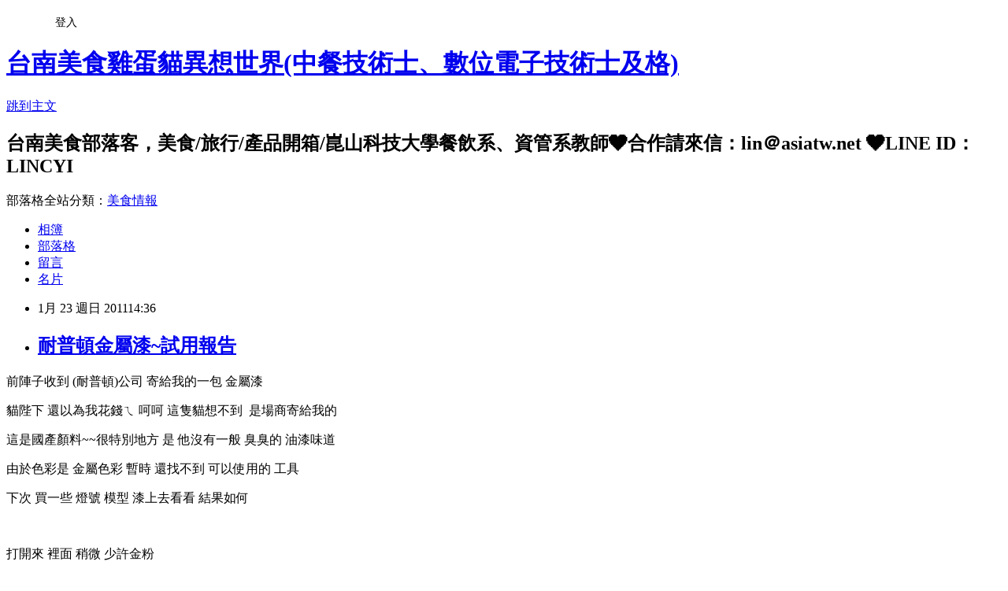

--- FILE ---
content_type: text/html; charset=utf-8
request_url: https://lincyi.pixnet.net/blog/posts/1026438427
body_size: 25539
content:
<!DOCTYPE html><html lang="zh-TW"><head><meta charSet="utf-8"/><meta name="viewport" content="width=device-width, initial-scale=1"/><link rel="stylesheet" href="https://static.1px.tw/blog-next/_next/static/chunks/b1e52b495cc0137c.css" data-precedence="next"/><link rel="stylesheet" href="/fix.css?v=202601211111" type="text/css" data-precedence="medium"/><link rel="stylesheet" href="https://s3.1px.tw/blog/theme/choc/iframe-popup.css?v=202601211111" type="text/css" data-precedence="medium"/><link rel="stylesheet" href="https://s3.1px.tw/blog/theme/choc/plugins.min.css?v=202601211111" type="text/css" data-precedence="medium"/><link rel="stylesheet" href="https://s3.1px.tw/blog/theme/choc/openid-comment.css?v=202601211111" type="text/css" data-precedence="medium"/><link rel="stylesheet" href="https://s3.1px.tw/blog/theme/choc/style.min.css?v=202601211111" type="text/css" data-precedence="medium"/><link rel="stylesheet" href="https://s3.1px.tw/blog/theme/choc/main.min.css?v=202601211111" type="text/css" data-precedence="medium"/><link rel="stylesheet" href="https://pimg.1px.tw/lincyi/assets/lincyi.css?v=202601211111" type="text/css" data-precedence="medium"/><link rel="stylesheet" href="https://s3.1px.tw/blog/theme/choc/author-info.css?v=202601211111" type="text/css" data-precedence="medium"/><link rel="stylesheet" href="https://s3.1px.tw/blog/theme/choc/idlePop.min.css?v=202601211111" type="text/css" data-precedence="medium"/><link rel="preload" as="script" fetchPriority="low" href="https://static.1px.tw/blog-next/_next/static/chunks/94688e2baa9fea03.js"/><script src="https://static.1px.tw/blog-next/_next/static/chunks/41eaa5427c45ebcc.js" async=""></script><script src="https://static.1px.tw/blog-next/_next/static/chunks/e2c6231760bc85bd.js" async=""></script><script src="https://static.1px.tw/blog-next/_next/static/chunks/94bde6376cf279be.js" async=""></script><script src="https://static.1px.tw/blog-next/_next/static/chunks/426b9d9d938a9eb4.js" async=""></script><script src="https://static.1px.tw/blog-next/_next/static/chunks/turbopack-5021d21b4b170dda.js" async=""></script><script src="https://static.1px.tw/blog-next/_next/static/chunks/ff1a16fafef87110.js" async=""></script><script src="https://static.1px.tw/blog-next/_next/static/chunks/e308b2b9ce476a3e.js" async=""></script><script src="https://static.1px.tw/blog-next/_next/static/chunks/2bf79572a40338b7.js" async=""></script><script src="https://static.1px.tw/blog-next/_next/static/chunks/d3c6eed28c1dd8e2.js" async=""></script><script src="https://static.1px.tw/blog-next/_next/static/chunks/d4d39cfc2a072218.js" async=""></script><script src="https://static.1px.tw/blog-next/_next/static/chunks/6a5d72c05b9cd4ba.js" async=""></script><script src="https://static.1px.tw/blog-next/_next/static/chunks/8af6103cf1375f47.js" async=""></script><script src="https://static.1px.tw/blog-next/_next/static/chunks/60d08651d643cedc.js" async=""></script><script src="https://static.1px.tw/blog-next/_next/static/chunks/0ae21416dac1fa83.js" async=""></script><script src="https://static.1px.tw/blog-next/_next/static/chunks/6d1100e43ad18157.js" async=""></script><script src="https://static.1px.tw/blog-next/_next/static/chunks/87eeaf7a3b9005e8.js" async=""></script><script src="https://static.1px.tw/blog-next/_next/static/chunks/ed01c75076819ebd.js" async=""></script><script src="https://static.1px.tw/blog-next/_next/static/chunks/a4df8fc19a9a82e6.js" async=""></script><link rel="preload" href="https://pagead2.googlesyndication.com/pagead/js/adsbygoogle.js?client=ca-pub-4897423094901095" as="script" crossorigin=""/><title>耐普頓金屬漆~試用報告</title><meta name="description" content="前陣子收到 (耐普頓)公司 寄給我的一包 金屬漆貓陛下 還以為我花錢ㄟ 呵呵 這隻貓想不到  是場商寄給我的這是國產顏料~~很特別地方 是 他沒有一般 臭臭的 油漆味道由於色彩是 金屬色彩 暫時 還找不到 可以使用的 工具"/><meta name="author" content="台南美食雞蛋貓異想世界(中餐技術士、數位電子技術士及格)"/><meta name="google-adsense-platform-account" content="pub-2647689032095179"/><meta name="google-adsense-account" content="pub-4897423094901095"/><meta name="fb:app_id" content="101730233200171"/><link rel="canonical" href="https://lincyi.pixnet.net/blog/posts/1026438427"/><meta property="og:title" content="耐普頓金屬漆~試用報告"/><meta property="og:description" content="前陣子收到 (耐普頓)公司 寄給我的一包 金屬漆貓陛下 還以為我花錢ㄟ 呵呵 這隻貓想不到  是場商寄給我的這是國產顏料~~很特別地方 是 他沒有一般 臭臭的 油漆味道由於色彩是 金屬色彩 暫時 還找不到 可以使用的 工具"/><meta property="og:url" content="https://lincyi.pixnet.net/blog/posts/1026438427"/><meta property="og:image" content="https://pimg.1px.tw/lincyi/7e5f73492b665c289fe2fc18ed30e4ea.jpg"/><meta property="og:type" content="article"/><meta name="twitter:card" content="summary_large_image"/><meta name="twitter:title" content="耐普頓金屬漆~試用報告"/><meta name="twitter:description" content="前陣子收到 (耐普頓)公司 寄給我的一包 金屬漆貓陛下 還以為我花錢ㄟ 呵呵 這隻貓想不到  是場商寄給我的這是國產顏料~~很特別地方 是 他沒有一般 臭臭的 油漆味道由於色彩是 金屬色彩 暫時 還找不到 可以使用的 工具"/><meta name="twitter:image" content="https://pimg.1px.tw/lincyi/7e5f73492b665c289fe2fc18ed30e4ea.jpg"/><link rel="icon" href="/favicon.ico?favicon.a62c60e0.ico" sizes="32x32" type="image/x-icon"/><script src="https://static.1px.tw/blog-next/_next/static/chunks/a6dad97d9634a72d.js" noModule=""></script></head><body><!--$--><!--/$--><!--$?--><template id="B:0"></template><!--/$--><script>requestAnimationFrame(function(){$RT=performance.now()});</script><script src="https://static.1px.tw/blog-next/_next/static/chunks/94688e2baa9fea03.js" id="_R_" async=""></script><div hidden id="S:0"><script id="pixnet-vars">
        window.PIXNET = {
          post_id: "1026438427",
          name: "lincyi",
          user_id: 0,
          blog_id: "481292",
          display_ads: true,
          ad_options: {"chictrip":false}
        };
      </script><script type="text/javascript" src="https://code.jquery.com/jquery-latest.min.js"></script><script id="json-ld-article-script" type="application/ld+json">{"@context":"https:\u002F\u002Fschema.org","@type":"BlogPosting","isAccessibleForFree":true,"mainEntityOfPage":{"@type":"WebPage","@id":"https:\u002F\u002Flincyi.pixnet.net\u002Fblog\u002Fposts\u002F1026438427"},"headline":"耐普頓金屬漆~試用報告","description":"\u003Cimg title=\"R0013653.JPG\" src=\"http:\u002F\u002Fpic.pimg.tw\u002Flincyi\u002F7e5f73492b665c289fe2fc18ed30e4ea.jpg\" border=\"0\" alt=\"R0013653.JPG\" \u002F\u003E\u003Cbr \u002F\u003E前陣子收到 (耐普頓)公司 寄給我的一包 金屬漆\u003Cbr\u003E貓陛下 還以為我花錢ㄟ 呵呵 這隻貓想不到  是場商寄給我的\u003Cbr\u003E這是國產顏料~~很特別地方 是 他沒有一般 臭臭的 油漆味道\u003Cbr\u003E由於色彩是 金屬色彩 暫時 還找不到 可以使用的 工具","articleBody":"\u003Cp\u003E\u003Cspan style=\"font-size: 12pt;\"\u003E前陣子收到 (耐普頓)公司 寄給我的一包 金屬漆\u003C\u002Fspan\u003E\u003C\u002Fp\u003E\n\u003Cp\u003E\u003Cspan style=\"font-size: 12pt;\"\u003E貓陛下 還以為我花錢ㄟ 呵呵 這隻貓想不到&nbsp; 是場商寄給我的\u003C\u002Fspan\u003E\u003C\u002Fp\u003E\n\u003Cp\u003E\u003Cspan style=\"font-size: 12pt;\"\u003E這是國產顏料~~很特別地方 是 他沒有一般 臭臭的 油漆味道\u003C\u002Fspan\u003E\u003C\u002Fp\u003E\n\u003Cp\u003E\u003Cspan style=\"font-size: 12pt;\"\u003E由於色彩是 金屬色彩 暫時 還找不到 可以使用的 工具\u003C\u002Fspan\u003E\u003C\u002Fp\u003E\n\u003Cp\u003E\u003Cspan style=\"font-size: 12pt;\"\u003E下次 買一些 燈號 模型 漆上去看看 結果如何\u003C\u002Fspan\u003E\u003C\u002Fp\u003E\n\u003Cp\u003E\u003Cimg title=\"R0013653.JPG\" src=\"https:\u002F\u002Fpimg.1px.tw\u002Flincyi\u002F7e5f73492b665c289fe2fc18ed30e4ea.jpg\" border=\"0\" alt=\"R0013653.JPG\" \u002F\u003E&nbsp;\u003C\u002Fp\u003E\n\u003Cp\u003E\u003Cspan style=\"font-size: 12pt;\"\u003E打開來  裡面 稍微 少許金粉 \u003C\u002Fspan\u003E\u003C\u002Fp\u003E\n\u003Cp\u003E\u003Cspan style=\"font-size: 12pt;\"\u003E看到 手冊 可以再塗抹時 半透明零件 依然保有透光性 ~~\u003C\u002Fspan\u003E\u003C\u002Fp\u003E\n\u003Cp\u003E\u003Cspan style=\"font-size: 12pt;\"\u003E這種功能很棒歐~~像 盾牌、燈泡 這種需要 保持透光性 這有需要&nbsp;\u003C\u002Fspan\u003E\u003C\u002Fp\u003E\n\u003Cp\u003E\u003Cspan style=\"font-size: 12pt;\"\u003E鐵道迷 可以 買來 塗塗看歐\u003C\u002Fspan\u003E\u003C\u002Fp\u003E\n\u003Cp\u003E\u003Cimg title=\"R0013654.JPG\" src=\"https:\u002F\u002Fpimg.1px.tw\u002Flincyi\u002F38ba0973da260577af1ce88cd28f39b1.jpg\" border=\"0\" alt=\"R0013654.JPG\" \u002F\u003E&nbsp;\u003C\u002Fp\u003E\n\u003Cp\u003E\u003Cimg title=\"R0013651.JPG\" src=\"https:\u002F\u002Fpimg.1px.tw\u002Flincyi\u002F08ef0e727dc4ecab4a221990905c1fdc.jpg\" border=\"0\" alt=\"R0013651.JPG\" \u002F\u003E&nbsp;\u003C\u002Fp\u003E\n\u003Cp\u003E\u003Cimg title=\"R0013652.JPG\" src=\"https:\u002F\u002Fpimg.1px.tw\u002Flincyi\u002F194183435e3b3e0e5f9548b3f06b0ee7.jpg\" border=\"0\" alt=\"R0013652.JPG\" \u002F\u003E&nbsp;\u003C\u002Fp\u003E","image":["https:\u002F\u002Fpimg.1px.tw\u002Flincyi\u002F7e5f73492b665c289fe2fc18ed30e4ea.jpg"],"author":{"@type":"Person","name":"台南美食雞蛋貓異想世界(中餐技術士、數位電子技術士及格)","url":"https:\u002F\u002Fwww.pixnet.net\u002Fpcard\u002Flincyi"},"publisher":{"@type":"Organization","name":"台南美食雞蛋貓異想世界(中餐技術士、數位電子技術士及格)","logo":{"@type":"ImageObject","url":"https:\u002F\u002Fs3.1px.tw\u002Fblog\u002Fcommon\u002Favatar\u002Fblog_cover_light.jpg"}},"datePublished":"2011-01-23T06:36:21.000Z","dateModified":"","keywords":[],"articleSection":"台南部落客開箱文"}</script><template id="P:1"></template><template id="P:2"></template><template id="P:3"></template><section aria-label="Notifications alt+T" tabindex="-1" aria-live="polite" aria-relevant="additions text" aria-atomic="false"></section></div><script>(self.__next_f=self.__next_f||[]).push([0])</script><script>self.__next_f.push([1,"1:\"$Sreact.fragment\"\n3:I[39756,[\"https://static.1px.tw/blog-next/_next/static/chunks/ff1a16fafef87110.js\",\"https://static.1px.tw/blog-next/_next/static/chunks/e308b2b9ce476a3e.js\"],\"default\"]\n4:I[53536,[\"https://static.1px.tw/blog-next/_next/static/chunks/ff1a16fafef87110.js\",\"https://static.1px.tw/blog-next/_next/static/chunks/e308b2b9ce476a3e.js\"],\"default\"]\n6:I[97367,[\"https://static.1px.tw/blog-next/_next/static/chunks/ff1a16fafef87110.js\",\"https://static.1px.tw/blog-next/_next/static/chunks/e308b2b9ce476a3e.js\"],\"OutletBoundary\"]\n8:I[97367,[\"https://static.1px.tw/blog-next/_next/static/chunks/ff1a16fafef87110.js\",\"https://static.1px.tw/blog-next/_next/static/chunks/e308b2b9ce476a3e.js\"],\"ViewportBoundary\"]\na:I[97367,[\"https://static.1px.tw/blog-next/_next/static/chunks/ff1a16fafef87110.js\",\"https://static.1px.tw/blog-next/_next/static/chunks/e308b2b9ce476a3e.js\"],\"MetadataBoundary\"]\nc:I[63491,[\"https://static.1px.tw/blog-next/_next/static/chunks/2bf79572a40338b7.js\",\"https://static.1px.tw/blog-next/_next/static/chunks/d3c6eed28c1dd8e2.js\"],\"default\"]\n:HL[\"https://static.1px.tw/blog-next/_next/static/chunks/b1e52b495cc0137c.css\",\"style\"]\n"])</script><script>self.__next_f.push([1,"0:{\"P\":null,\"b\":\"Fh5CEL29DpBu-3dUnujtG\",\"c\":[\"\",\"blog\",\"posts\",\"1026438427\"],\"q\":\"\",\"i\":false,\"f\":[[[\"\",{\"children\":[\"blog\",{\"children\":[\"posts\",{\"children\":[[\"id\",\"1026438427\",\"d\"],{\"children\":[\"__PAGE__\",{}]}]}]}]},\"$undefined\",\"$undefined\",true],[[\"$\",\"$1\",\"c\",{\"children\":[[[\"$\",\"script\",\"script-0\",{\"src\":\"https://static.1px.tw/blog-next/_next/static/chunks/d4d39cfc2a072218.js\",\"async\":true,\"nonce\":\"$undefined\"}],[\"$\",\"script\",\"script-1\",{\"src\":\"https://static.1px.tw/blog-next/_next/static/chunks/6a5d72c05b9cd4ba.js\",\"async\":true,\"nonce\":\"$undefined\"}],[\"$\",\"script\",\"script-2\",{\"src\":\"https://static.1px.tw/blog-next/_next/static/chunks/8af6103cf1375f47.js\",\"async\":true,\"nonce\":\"$undefined\"}]],\"$L2\"]}],{\"children\":[[\"$\",\"$1\",\"c\",{\"children\":[null,[\"$\",\"$L3\",null,{\"parallelRouterKey\":\"children\",\"error\":\"$undefined\",\"errorStyles\":\"$undefined\",\"errorScripts\":\"$undefined\",\"template\":[\"$\",\"$L4\",null,{}],\"templateStyles\":\"$undefined\",\"templateScripts\":\"$undefined\",\"notFound\":\"$undefined\",\"forbidden\":\"$undefined\",\"unauthorized\":\"$undefined\"}]]}],{\"children\":[[\"$\",\"$1\",\"c\",{\"children\":[null,[\"$\",\"$L3\",null,{\"parallelRouterKey\":\"children\",\"error\":\"$undefined\",\"errorStyles\":\"$undefined\",\"errorScripts\":\"$undefined\",\"template\":[\"$\",\"$L4\",null,{}],\"templateStyles\":\"$undefined\",\"templateScripts\":\"$undefined\",\"notFound\":\"$undefined\",\"forbidden\":\"$undefined\",\"unauthorized\":\"$undefined\"}]]}],{\"children\":[[\"$\",\"$1\",\"c\",{\"children\":[null,[\"$\",\"$L3\",null,{\"parallelRouterKey\":\"children\",\"error\":\"$undefined\",\"errorStyles\":\"$undefined\",\"errorScripts\":\"$undefined\",\"template\":[\"$\",\"$L4\",null,{}],\"templateStyles\":\"$undefined\",\"templateScripts\":\"$undefined\",\"notFound\":\"$undefined\",\"forbidden\":\"$undefined\",\"unauthorized\":\"$undefined\"}]]}],{\"children\":[[\"$\",\"$1\",\"c\",{\"children\":[\"$L5\",[[\"$\",\"link\",\"0\",{\"rel\":\"stylesheet\",\"href\":\"https://static.1px.tw/blog-next/_next/static/chunks/b1e52b495cc0137c.css\",\"precedence\":\"next\",\"crossOrigin\":\"$undefined\",\"nonce\":\"$undefined\"}],[\"$\",\"script\",\"script-0\",{\"src\":\"https://static.1px.tw/blog-next/_next/static/chunks/0ae21416dac1fa83.js\",\"async\":true,\"nonce\":\"$undefined\"}],[\"$\",\"script\",\"script-1\",{\"src\":\"https://static.1px.tw/blog-next/_next/static/chunks/6d1100e43ad18157.js\",\"async\":true,\"nonce\":\"$undefined\"}],[\"$\",\"script\",\"script-2\",{\"src\":\"https://static.1px.tw/blog-next/_next/static/chunks/87eeaf7a3b9005e8.js\",\"async\":true,\"nonce\":\"$undefined\"}],[\"$\",\"script\",\"script-3\",{\"src\":\"https://static.1px.tw/blog-next/_next/static/chunks/ed01c75076819ebd.js\",\"async\":true,\"nonce\":\"$undefined\"}],[\"$\",\"script\",\"script-4\",{\"src\":\"https://static.1px.tw/blog-next/_next/static/chunks/a4df8fc19a9a82e6.js\",\"async\":true,\"nonce\":\"$undefined\"}]],[\"$\",\"$L6\",null,{\"children\":\"$@7\"}]]}],{},null,false,false]},null,false,false]},null,false,false]},null,false,false]},null,false,false],[\"$\",\"$1\",\"h\",{\"children\":[null,[\"$\",\"$L8\",null,{\"children\":\"$@9\"}],[\"$\",\"$La\",null,{\"children\":\"$@b\"}],null]}],false]],\"m\":\"$undefined\",\"G\":[\"$c\",[]],\"S\":false}\n"])</script><script>self.__next_f.push([1,"9:[[\"$\",\"meta\",\"0\",{\"charSet\":\"utf-8\"}],[\"$\",\"meta\",\"1\",{\"name\":\"viewport\",\"content\":\"width=device-width, initial-scale=1\"}]]\n"])</script><script>self.__next_f.push([1,"d:I[79520,[\"https://static.1px.tw/blog-next/_next/static/chunks/d4d39cfc2a072218.js\",\"https://static.1px.tw/blog-next/_next/static/chunks/6a5d72c05b9cd4ba.js\",\"https://static.1px.tw/blog-next/_next/static/chunks/8af6103cf1375f47.js\"],\"\"]\n10:I[2352,[\"https://static.1px.tw/blog-next/_next/static/chunks/d4d39cfc2a072218.js\",\"https://static.1px.tw/blog-next/_next/static/chunks/6a5d72c05b9cd4ba.js\",\"https://static.1px.tw/blog-next/_next/static/chunks/8af6103cf1375f47.js\"],\"AdultWarningModal\"]\n11:I[69182,[\"https://static.1px.tw/blog-next/_next/static/chunks/d4d39cfc2a072218.js\",\"https://static.1px.tw/blog-next/_next/static/chunks/6a5d72c05b9cd4ba.js\",\"https://static.1px.tw/blog-next/_next/static/chunks/8af6103cf1375f47.js\"],\"HydrationComplete\"]\n12:I[12985,[\"https://static.1px.tw/blog-next/_next/static/chunks/d4d39cfc2a072218.js\",\"https://static.1px.tw/blog-next/_next/static/chunks/6a5d72c05b9cd4ba.js\",\"https://static.1px.tw/blog-next/_next/static/chunks/8af6103cf1375f47.js\"],\"NuqsAdapter\"]\n13:I[82782,[\"https://static.1px.tw/blog-next/_next/static/chunks/d4d39cfc2a072218.js\",\"https://static.1px.tw/blog-next/_next/static/chunks/6a5d72c05b9cd4ba.js\",\"https://static.1px.tw/blog-next/_next/static/chunks/8af6103cf1375f47.js\"],\"RefineContext\"]\n14:I[29306,[\"https://static.1px.tw/blog-next/_next/static/chunks/d4d39cfc2a072218.js\",\"https://static.1px.tw/blog-next/_next/static/chunks/6a5d72c05b9cd4ba.js\",\"https://static.1px.tw/blog-next/_next/static/chunks/8af6103cf1375f47.js\",\"https://static.1px.tw/blog-next/_next/static/chunks/60d08651d643cedc.js\",\"https://static.1px.tw/blog-next/_next/static/chunks/d3c6eed28c1dd8e2.js\"],\"default\"]\n2:[\"$\",\"html\",null,{\"lang\":\"zh-TW\",\"children\":[[\"$\",\"$Ld\",null,{\"id\":\"google-tag-manager\",\"strategy\":\"afterInteractive\",\"children\":\"\\n(function(w,d,s,l,i){w[l]=w[l]||[];w[l].push({'gtm.start':\\nnew Date().getTime(),event:'gtm.js'});var f=d.getElementsByTagName(s)[0],\\nj=d.createElement(s),dl=l!='dataLayer'?'\u0026l='+l:'';j.async=true;j.src=\\n'https://www.googletagmanager.com/gtm.js?id='+i+dl;f.parentNode.insertBefore(j,f);\\n})(window,document,'script','dataLayer','GTM-TRLQMPKX');\\n  \"}],\"$Le\",\"$Lf\",[\"$\",\"body\",null,{\"children\":[[\"$\",\"$L10\",null,{\"display\":false}],[\"$\",\"$L11\",null,{}],[\"$\",\"$L12\",null,{\"children\":[\"$\",\"$L13\",null,{\"children\":[\"$\",\"$L3\",null,{\"parallelRouterKey\":\"children\",\"error\":\"$undefined\",\"errorStyles\":\"$undefined\",\"errorScripts\":\"$undefined\",\"template\":[\"$\",\"$L4\",null,{}],\"templateStyles\":\"$undefined\",\"templateScripts\":\"$undefined\",\"notFound\":[[\"$\",\"$L14\",null,{}],[]],\"forbidden\":\"$undefined\",\"unauthorized\":\"$undefined\"}]}]}]]}]]}]\n"])</script><script>self.__next_f.push([1,"e:null\nf:[\"$\",\"$Ld\",null,{\"async\":true,\"src\":\"https://pagead2.googlesyndication.com/pagead/js/adsbygoogle.js?client=ca-pub-4897423094901095\",\"crossOrigin\":\"anonymous\",\"strategy\":\"afterInteractive\"}]\n"])</script><script>self.__next_f.push([1,"16:I[27201,[\"https://static.1px.tw/blog-next/_next/static/chunks/ff1a16fafef87110.js\",\"https://static.1px.tw/blog-next/_next/static/chunks/e308b2b9ce476a3e.js\"],\"IconMark\"]\n5:[[\"$\",\"script\",null,{\"id\":\"pixnet-vars\",\"children\":\"\\n        window.PIXNET = {\\n          post_id: \\\"1026438427\\\",\\n          name: \\\"lincyi\\\",\\n          user_id: 0,\\n          blog_id: \\\"481292\\\",\\n          display_ads: true,\\n          ad_options: {\\\"chictrip\\\":false}\\n        };\\n      \"}],\"$L15\"]\n"])</script><script>self.__next_f.push([1,"b:[[\"$\",\"title\",\"0\",{\"children\":\"耐普頓金屬漆~試用報告\"}],[\"$\",\"meta\",\"1\",{\"name\":\"description\",\"content\":\"前陣子收到 (耐普頓)公司 寄給我的一包 金屬漆貓陛下 還以為我花錢ㄟ 呵呵 這隻貓想不到  是場商寄給我的這是國產顏料~~很特別地方 是 他沒有一般 臭臭的 油漆味道由於色彩是 金屬色彩 暫時 還找不到 可以使用的 工具\"}],[\"$\",\"meta\",\"2\",{\"name\":\"author\",\"content\":\"台南美食雞蛋貓異想世界(中餐技術士、數位電子技術士及格)\"}],[\"$\",\"meta\",\"3\",{\"name\":\"google-adsense-platform-account\",\"content\":\"pub-2647689032095179\"}],[\"$\",\"meta\",\"4\",{\"name\":\"google-adsense-account\",\"content\":\"pub-4897423094901095\"}],[\"$\",\"meta\",\"5\",{\"name\":\"fb:app_id\",\"content\":\"101730233200171\"}],[\"$\",\"link\",\"6\",{\"rel\":\"canonical\",\"href\":\"https://lincyi.pixnet.net/blog/posts/1026438427\"}],[\"$\",\"meta\",\"7\",{\"property\":\"og:title\",\"content\":\"耐普頓金屬漆~試用報告\"}],[\"$\",\"meta\",\"8\",{\"property\":\"og:description\",\"content\":\"前陣子收到 (耐普頓)公司 寄給我的一包 金屬漆貓陛下 還以為我花錢ㄟ 呵呵 這隻貓想不到  是場商寄給我的這是國產顏料~~很特別地方 是 他沒有一般 臭臭的 油漆味道由於色彩是 金屬色彩 暫時 還找不到 可以使用的 工具\"}],[\"$\",\"meta\",\"9\",{\"property\":\"og:url\",\"content\":\"https://lincyi.pixnet.net/blog/posts/1026438427\"}],[\"$\",\"meta\",\"10\",{\"property\":\"og:image\",\"content\":\"https://pimg.1px.tw/lincyi/7e5f73492b665c289fe2fc18ed30e4ea.jpg\"}],[\"$\",\"meta\",\"11\",{\"property\":\"og:type\",\"content\":\"article\"}],[\"$\",\"meta\",\"12\",{\"name\":\"twitter:card\",\"content\":\"summary_large_image\"}],[\"$\",\"meta\",\"13\",{\"name\":\"twitter:title\",\"content\":\"耐普頓金屬漆~試用報告\"}],[\"$\",\"meta\",\"14\",{\"name\":\"twitter:description\",\"content\":\"前陣子收到 (耐普頓)公司 寄給我的一包 金屬漆貓陛下 還以為我花錢ㄟ 呵呵 這隻貓想不到  是場商寄給我的這是國產顏料~~很特別地方 是 他沒有一般 臭臭的 油漆味道由於色彩是 金屬色彩 暫時 還找不到 可以使用的 工具\"}],[\"$\",\"meta\",\"15\",{\"name\":\"twitter:image\",\"content\":\"https://pimg.1px.tw/lincyi/7e5f73492b665c289fe2fc18ed30e4ea.jpg\"}],[\"$\",\"link\",\"16\",{\"rel\":\"icon\",\"href\":\"/favicon.ico?favicon.a62c60e0.ico\",\"sizes\":\"32x32\",\"type\":\"image/x-icon\"}],[\"$\",\"$L16\",\"17\",{}]]\n"])</script><script>self.__next_f.push([1,"7:null\n"])</script><script>self.__next_f.push([1,":HL[\"/fix.css?v=202601211111\",\"style\",{\"type\":\"text/css\"}]\n:HL[\"https://s3.1px.tw/blog/theme/choc/iframe-popup.css?v=202601211111\",\"style\",{\"type\":\"text/css\"}]\n:HL[\"https://s3.1px.tw/blog/theme/choc/plugins.min.css?v=202601211111\",\"style\",{\"type\":\"text/css\"}]\n:HL[\"https://s3.1px.tw/blog/theme/choc/openid-comment.css?v=202601211111\",\"style\",{\"type\":\"text/css\"}]\n:HL[\"https://s3.1px.tw/blog/theme/choc/style.min.css?v=202601211111\",\"style\",{\"type\":\"text/css\"}]\n:HL[\"https://s3.1px.tw/blog/theme/choc/main.min.css?v=202601211111\",\"style\",{\"type\":\"text/css\"}]\n:HL[\"https://pimg.1px.tw/lincyi/assets/lincyi.css?v=202601211111\",\"style\",{\"type\":\"text/css\"}]\n:HL[\"https://s3.1px.tw/blog/theme/choc/author-info.css?v=202601211111\",\"style\",{\"type\":\"text/css\"}]\n:HL[\"https://s3.1px.tw/blog/theme/choc/idlePop.min.css?v=202601211111\",\"style\",{\"type\":\"text/css\"}]\n17:Ted0,"])</script><script>self.__next_f.push([1,"{\"@context\":\"https:\\u002F\\u002Fschema.org\",\"@type\":\"BlogPosting\",\"isAccessibleForFree\":true,\"mainEntityOfPage\":{\"@type\":\"WebPage\",\"@id\":\"https:\\u002F\\u002Flincyi.pixnet.net\\u002Fblog\\u002Fposts\\u002F1026438427\"},\"headline\":\"耐普頓金屬漆~試用報告\",\"description\":\"\\u003Cimg title=\\\"R0013653.JPG\\\" src=\\\"http:\\u002F\\u002Fpic.pimg.tw\\u002Flincyi\\u002F7e5f73492b665c289fe2fc18ed30e4ea.jpg\\\" border=\\\"0\\\" alt=\\\"R0013653.JPG\\\" \\u002F\\u003E\\u003Cbr \\u002F\\u003E前陣子收到 (耐普頓)公司 寄給我的一包 金屬漆\\u003Cbr\\u003E貓陛下 還以為我花錢ㄟ 呵呵 這隻貓想不到  是場商寄給我的\\u003Cbr\\u003E這是國產顏料~~很特別地方 是 他沒有一般 臭臭的 油漆味道\\u003Cbr\\u003E由於色彩是 金屬色彩 暫時 還找不到 可以使用的 工具\",\"articleBody\":\"\\u003Cp\\u003E\\u003Cspan style=\\\"font-size: 12pt;\\\"\\u003E前陣子收到 (耐普頓)公司 寄給我的一包 金屬漆\\u003C\\u002Fspan\\u003E\\u003C\\u002Fp\\u003E\\n\\u003Cp\\u003E\\u003Cspan style=\\\"font-size: 12pt;\\\"\\u003E貓陛下 還以為我花錢ㄟ 呵呵 這隻貓想不到\u0026nbsp; 是場商寄給我的\\u003C\\u002Fspan\\u003E\\u003C\\u002Fp\\u003E\\n\\u003Cp\\u003E\\u003Cspan style=\\\"font-size: 12pt;\\\"\\u003E這是國產顏料~~很特別地方 是 他沒有一般 臭臭的 油漆味道\\u003C\\u002Fspan\\u003E\\u003C\\u002Fp\\u003E\\n\\u003Cp\\u003E\\u003Cspan style=\\\"font-size: 12pt;\\\"\\u003E由於色彩是 金屬色彩 暫時 還找不到 可以使用的 工具\\u003C\\u002Fspan\\u003E\\u003C\\u002Fp\\u003E\\n\\u003Cp\\u003E\\u003Cspan style=\\\"font-size: 12pt;\\\"\\u003E下次 買一些 燈號 模型 漆上去看看 結果如何\\u003C\\u002Fspan\\u003E\\u003C\\u002Fp\\u003E\\n\\u003Cp\\u003E\\u003Cimg title=\\\"R0013653.JPG\\\" src=\\\"https:\\u002F\\u002Fpimg.1px.tw\\u002Flincyi\\u002F7e5f73492b665c289fe2fc18ed30e4ea.jpg\\\" border=\\\"0\\\" alt=\\\"R0013653.JPG\\\" \\u002F\\u003E\u0026nbsp;\\u003C\\u002Fp\\u003E\\n\\u003Cp\\u003E\\u003Cspan style=\\\"font-size: 12pt;\\\"\\u003E打開來  裡面 稍微 少許金粉 \\u003C\\u002Fspan\\u003E\\u003C\\u002Fp\\u003E\\n\\u003Cp\\u003E\\u003Cspan style=\\\"font-size: 12pt;\\\"\\u003E看到 手冊 可以再塗抹時 半透明零件 依然保有透光性 ~~\\u003C\\u002Fspan\\u003E\\u003C\\u002Fp\\u003E\\n\\u003Cp\\u003E\\u003Cspan style=\\\"font-size: 12pt;\\\"\\u003E這種功能很棒歐~~像 盾牌、燈泡 這種需要 保持透光性 這有需要\u0026nbsp;\\u003C\\u002Fspan\\u003E\\u003C\\u002Fp\\u003E\\n\\u003Cp\\u003E\\u003Cspan style=\\\"font-size: 12pt;\\\"\\u003E鐵道迷 可以 買來 塗塗看歐\\u003C\\u002Fspan\\u003E\\u003C\\u002Fp\\u003E\\n\\u003Cp\\u003E\\u003Cimg title=\\\"R0013654.JPG\\\" src=\\\"https:\\u002F\\u002Fpimg.1px.tw\\u002Flincyi\\u002F38ba0973da260577af1ce88cd28f39b1.jpg\\\" border=\\\"0\\\" alt=\\\"R0013654.JPG\\\" \\u002F\\u003E\u0026nbsp;\\u003C\\u002Fp\\u003E\\n\\u003Cp\\u003E\\u003Cimg title=\\\"R0013651.JPG\\\" src=\\\"https:\\u002F\\u002Fpimg.1px.tw\\u002Flincyi\\u002F08ef0e727dc4ecab4a221990905c1fdc.jpg\\\" border=\\\"0\\\" alt=\\\"R0013651.JPG\\\" \\u002F\\u003E\u0026nbsp;\\u003C\\u002Fp\\u003E\\n\\u003Cp\\u003E\\u003Cimg title=\\\"R0013652.JPG\\\" src=\\\"https:\\u002F\\u002Fpimg.1px.tw\\u002Flincyi\\u002F194183435e3b3e0e5f9548b3f06b0ee7.jpg\\\" border=\\\"0\\\" alt=\\\"R0013652.JPG\\\" \\u002F\\u003E\u0026nbsp;\\u003C\\u002Fp\\u003E\",\"image\":[\"https:\\u002F\\u002Fpimg.1px.tw\\u002Flincyi\\u002F7e5f73492b665c289fe2fc18ed30e4ea.jpg\"],\"author\":{\"@type\":\"Person\",\"name\":\"台南美食雞蛋貓異想世界(中餐技術士、數位電子技術士及格)\",\"url\":\"https:\\u002F\\u002Fwww.pixnet.net\\u002Fpcard\\u002Flincyi\"},\"publisher\":{\"@type\":\"Organization\",\"name\":\"台南美食雞蛋貓異想世界(中餐技術士、數位電子技術士及格)\",\"logo\":{\"@type\":\"ImageObject\",\"url\":\"https:\\u002F\\u002Fs3.1px.tw\\u002Fblog\\u002Fcommon\\u002Favatar\\u002Fblog_cover_light.jpg\"}},\"datePublished\":\"2011-01-23T06:36:21.000Z\",\"dateModified\":\"\",\"keywords\":[],\"articleSection\":\"台南部落客開箱文\"}"])</script><script>self.__next_f.push([1,"15:[[[[\"$\",\"link\",\"/fix.css?v=202601211111\",{\"rel\":\"stylesheet\",\"href\":\"/fix.css?v=202601211111\",\"type\":\"text/css\",\"precedence\":\"medium\"}],[\"$\",\"link\",\"https://s3.1px.tw/blog/theme/choc/iframe-popup.css?v=202601211111\",{\"rel\":\"stylesheet\",\"href\":\"https://s3.1px.tw/blog/theme/choc/iframe-popup.css?v=202601211111\",\"type\":\"text/css\",\"precedence\":\"medium\"}],[\"$\",\"link\",\"https://s3.1px.tw/blog/theme/choc/plugins.min.css?v=202601211111\",{\"rel\":\"stylesheet\",\"href\":\"https://s3.1px.tw/blog/theme/choc/plugins.min.css?v=202601211111\",\"type\":\"text/css\",\"precedence\":\"medium\"}],[\"$\",\"link\",\"https://s3.1px.tw/blog/theme/choc/openid-comment.css?v=202601211111\",{\"rel\":\"stylesheet\",\"href\":\"https://s3.1px.tw/blog/theme/choc/openid-comment.css?v=202601211111\",\"type\":\"text/css\",\"precedence\":\"medium\"}],[\"$\",\"link\",\"https://s3.1px.tw/blog/theme/choc/style.min.css?v=202601211111\",{\"rel\":\"stylesheet\",\"href\":\"https://s3.1px.tw/blog/theme/choc/style.min.css?v=202601211111\",\"type\":\"text/css\",\"precedence\":\"medium\"}],[\"$\",\"link\",\"https://s3.1px.tw/blog/theme/choc/main.min.css?v=202601211111\",{\"rel\":\"stylesheet\",\"href\":\"https://s3.1px.tw/blog/theme/choc/main.min.css?v=202601211111\",\"type\":\"text/css\",\"precedence\":\"medium\"}],[\"$\",\"link\",\"https://pimg.1px.tw/lincyi/assets/lincyi.css?v=202601211111\",{\"rel\":\"stylesheet\",\"href\":\"https://pimg.1px.tw/lincyi/assets/lincyi.css?v=202601211111\",\"type\":\"text/css\",\"precedence\":\"medium\"}],[\"$\",\"link\",\"https://s3.1px.tw/blog/theme/choc/author-info.css?v=202601211111\",{\"rel\":\"stylesheet\",\"href\":\"https://s3.1px.tw/blog/theme/choc/author-info.css?v=202601211111\",\"type\":\"text/css\",\"precedence\":\"medium\"}],[\"$\",\"link\",\"https://s3.1px.tw/blog/theme/choc/idlePop.min.css?v=202601211111\",{\"rel\":\"stylesheet\",\"href\":\"https://s3.1px.tw/blog/theme/choc/idlePop.min.css?v=202601211111\",\"type\":\"text/css\",\"precedence\":\"medium\"}]],[\"$\",\"script\",null,{\"type\":\"text/javascript\",\"src\":\"https://code.jquery.com/jquery-latest.min.js\"}]],[[\"$\",\"script\",null,{\"id\":\"json-ld-article-script\",\"type\":\"application/ld+json\",\"dangerouslySetInnerHTML\":{\"__html\":\"$17\"}}],\"$L18\"],\"$L19\",\"$L1a\"]\n"])</script><script>self.__next_f.push([1,"1b:I[5479,[\"https://static.1px.tw/blog-next/_next/static/chunks/d4d39cfc2a072218.js\",\"https://static.1px.tw/blog-next/_next/static/chunks/6a5d72c05b9cd4ba.js\",\"https://static.1px.tw/blog-next/_next/static/chunks/8af6103cf1375f47.js\",\"https://static.1px.tw/blog-next/_next/static/chunks/0ae21416dac1fa83.js\",\"https://static.1px.tw/blog-next/_next/static/chunks/6d1100e43ad18157.js\",\"https://static.1px.tw/blog-next/_next/static/chunks/87eeaf7a3b9005e8.js\",\"https://static.1px.tw/blog-next/_next/static/chunks/ed01c75076819ebd.js\",\"https://static.1px.tw/blog-next/_next/static/chunks/a4df8fc19a9a82e6.js\"],\"default\"]\n1c:I[38045,[\"https://static.1px.tw/blog-next/_next/static/chunks/d4d39cfc2a072218.js\",\"https://static.1px.tw/blog-next/_next/static/chunks/6a5d72c05b9cd4ba.js\",\"https://static.1px.tw/blog-next/_next/static/chunks/8af6103cf1375f47.js\",\"https://static.1px.tw/blog-next/_next/static/chunks/0ae21416dac1fa83.js\",\"https://static.1px.tw/blog-next/_next/static/chunks/6d1100e43ad18157.js\",\"https://static.1px.tw/blog-next/_next/static/chunks/87eeaf7a3b9005e8.js\",\"https://static.1px.tw/blog-next/_next/static/chunks/ed01c75076819ebd.js\",\"https://static.1px.tw/blog-next/_next/static/chunks/a4df8fc19a9a82e6.js\"],\"ArticleHead\"]\n18:[\"$\",\"script\",null,{\"id\":\"json-ld-breadcrumb-script\",\"type\":\"application/ld+json\",\"dangerouslySetInnerHTML\":{\"__html\":\"{\\\"@context\\\":\\\"https:\\\\u002F\\\\u002Fschema.org\\\",\\\"@type\\\":\\\"BreadcrumbList\\\",\\\"itemListElement\\\":[{\\\"@type\\\":\\\"ListItem\\\",\\\"position\\\":1,\\\"name\\\":\\\"首頁\\\",\\\"item\\\":\\\"https:\\\\u002F\\\\u002Flincyi.pixnet.net\\\"},{\\\"@type\\\":\\\"ListItem\\\",\\\"position\\\":2,\\\"name\\\":\\\"部落格\\\",\\\"item\\\":\\\"https:\\\\u002F\\\\u002Flincyi.pixnet.net\\\\u002Fblog\\\"},{\\\"@type\\\":\\\"ListItem\\\",\\\"position\\\":3,\\\"name\\\":\\\"文章\\\",\\\"item\\\":\\\"https:\\\\u002F\\\\u002Flincyi.pixnet.net\\\\u002Fblog\\\\u002Fposts\\\"},{\\\"@type\\\":\\\"ListItem\\\",\\\"position\\\":4,\\\"name\\\":\\\"耐普頓金屬漆~試用報告\\\",\\\"item\\\":\\\"https:\\\\u002F\\\\u002Flincyi.pixnet.net\\\\u002Fblog\\\\u002Fposts\\\\u002F1026438427\\\"}]}\"}}]\n1d:T625,\u003cp\u003e\u003cspan style=\"font-size: 12pt;\"\u003e前陣子收到 (耐普頓)公司 寄給我的一包 金屬漆\u003c/span\u003e\u003c/p\u003e\n\u003cp\u003e\u003cspan style=\"font-size: 12pt;\"\u003e貓陛下 還以為我花錢ㄟ 呵呵 這隻貓想不到\u0026nbsp; 是場商寄給我的\u003c/span\u003e\u003c/p\u003e\n\u003cp\u003e\u003cspan style=\"font-size: 12pt;\"\u003e這是國產顏料~~很特別地方 是 他沒有一般 臭臭的 油漆味道\u003c/span\u003e\u003c/p\u003e\n\u003cp\u003e\u003cspan style=\"font-size: 12pt;\"\u003e由於色彩是 金屬色彩 暫時 還找不到 可以使用的 工具\u003c/span\u003e\u003c/p\u003e\n\u003cp\u003e\u003cspan style=\"font-size: 12pt;\"\u003e下次 買一些 燈號 模型 漆上去看看 結果如何\u003c/span\u003e\u003c/p\u003e\n\u003cp\u003e\u003cimg title=\"R0013653.JPG\" src=\"https://pimg.1px.tw/lincyi/7e5f73492b665c289fe2fc18ed30e4ea.jpg\" border=\"0\" alt=\"R0013653.JPG\" /\u003e\u0026nbsp;\u003c/p\u003e\n\u003cp\u003e\u003cspan style=\"font-size: 12pt;\"\u003e打開來  裡面 稍微 少許金粉 \u003c/span\u003e\u003c/p\u003e\n\u003cp\u003e\u003cspan style=\"font-size: 12pt;\"\u003e看到 手冊 可以再塗抹時 半透明零件 依然保有透光性 ~~\u003c/span\u003e\u003c/p\u003e\n\u003cp\u003e\u003cspan style=\"font-size: 12pt;\"\u003e這種功能很棒歐~~像 盾牌、燈泡 這種需要 保持透光性 這有需要\u0026nbsp;\u003c/span\u003e\u003c/p\u003e\n\u003cp\u003e\u003cspan style=\"font-size: 12pt;\"\u003e鐵道迷 可以 買來 塗塗看歐\u003c/span\u003e\u003c/p\u003e\n\u003cp\u003e\u003cimg title=\"R0013654.JPG\" src=\"https://pimg.1px.tw/lincyi/38ba0973da260577af1ce88cd28f39b1.jpg\" border=\"0\" alt=\"R0013654.JPG\" /\u003e\u0026nbsp;\u003c/p\u003e\n\u003cp\u003e\u003cimg title=\"R0013651.JPG\" src=\"https://pimg.1px.tw/lincyi/08ef0e727dc4ecab4a221990905c1fdc.jpg\" border=\"0\" alt=\"R0013651.JPG\" /\u003e\u0026nbsp;\u003c/p\u003e\n\u003cp\u003e\u003cimg title=\"R0013652.JPG\" src=\"https://pimg.1px.tw/lincyi/194183435e3b3e0e5f9548b3f06b0ee7.jpg\" border=\"0\" alt=\"R0013652.JPG\" /\u003e\u0026nbsp;\u003c/p\u003e1e:T624,\u003cp\u003e\u003cspan style=\"font-size: 12pt;\"\u003e前陣子收到 (耐普頓)公司 寄給我的一包 金屬漆\u003c/span\u003e\u003c/p\u003e \u003cp\u003e\u003cspan style=\"font-size: 12pt;\"\u003e貓陛下 還以為我花錢ㄟ 呵呵 這隻貓想不到\u0026nbsp; 是場商寄給我的\u003c/span\u003e\u003c/p\u003e \u003cp\u003e\u003cspan style=\"font-size: 12pt;\"\u003e這是國產顏料~~很特別地方 是 他沒有一般 臭臭的 油漆味道\u003c/span\u003e\u003c/p\u003e \u003cp\u003e\u003cspan style=\"font-size: 12pt;\"\u003e由於色彩是 金屬色彩 暫時 還找不到 可以使用的 工具\u003c/span\u003e\u003c/p\u003e \u003cp\u003e\u003cspan style=\"fon"])</script><script>self.__next_f.push([1,"t-size: 12pt;\"\u003e下次 買一些 燈號 模型 漆上去看看 結果如何\u003c/span\u003e\u003c/p\u003e \u003cp\u003e\u003cimg title=\"R0013653.JPG\" src=\"https://pimg.1px.tw/lincyi/7e5f73492b665c289fe2fc18ed30e4ea.jpg\" border=\"0\" alt=\"R0013653.JPG\" /\u003e\u0026nbsp;\u003c/p\u003e \u003cp\u003e\u003cspan style=\"font-size: 12pt;\"\u003e打開來 裡面 稍微 少許金粉 \u003c/span\u003e\u003c/p\u003e \u003cp\u003e\u003cspan style=\"font-size: 12pt;\"\u003e看到 手冊 可以再塗抹時 半透明零件 依然保有透光性 ~~\u003c/span\u003e\u003c/p\u003e \u003cp\u003e\u003cspan style=\"font-size: 12pt;\"\u003e這種功能很棒歐~~像 盾牌、燈泡 這種需要 保持透光性 這有需要\u0026nbsp;\u003c/span\u003e\u003c/p\u003e \u003cp\u003e\u003cspan style=\"font-size: 12pt;\"\u003e鐵道迷 可以 買來 塗塗看歐\u003c/span\u003e\u003c/p\u003e \u003cp\u003e\u003cimg title=\"R0013654.JPG\" src=\"https://pimg.1px.tw/lincyi/38ba0973da260577af1ce88cd28f39b1.jpg\" border=\"0\" alt=\"R0013654.JPG\" /\u003e\u0026nbsp;\u003c/p\u003e \u003cp\u003e\u003cimg title=\"R0013651.JPG\" src=\"https://pimg.1px.tw/lincyi/08ef0e727dc4ecab4a221990905c1fdc.jpg\" border=\"0\" alt=\"R0013651.JPG\" /\u003e\u0026nbsp;\u003c/p\u003e \u003cp\u003e\u003cimg title=\"R0013652.JPG\" src=\"https://pimg.1px.tw/lincyi/194183435e3b3e0e5f9548b3f06b0ee7.jpg\" border=\"0\" alt=\"R0013652.JPG\" /\u003e\u0026nbsp;\u003c/p\u003e"])</script><script>self.__next_f.push([1,"1a:[\"$\",\"div\",null,{\"className\":\"main-container\",\"children\":[[\"$\",\"div\",null,{\"id\":\"pixnet-ad-before_header\",\"className\":\"pixnet-ad-placement\"}],[\"$\",\"div\",null,{\"id\":\"body-div\",\"children\":[[\"$\",\"div\",null,{\"id\":\"container\",\"children\":[[\"$\",\"div\",null,{\"id\":\"container2\",\"children\":[[\"$\",\"div\",null,{\"id\":\"container3\",\"children\":[[\"$\",\"div\",null,{\"id\":\"header\",\"children\":[[\"$\",\"div\",null,{\"id\":\"banner\",\"children\":[[\"$\",\"h1\",null,{\"children\":[\"$\",\"a\",null,{\"href\":\"https://lincyi.pixnet.net/blog\",\"children\":\"台南美食雞蛋貓異想世界(中餐技術士、數位電子技術士及格)\"}]}],[\"$\",\"p\",null,{\"className\":\"skiplink\",\"children\":[\"$\",\"a\",null,{\"href\":\"#article-area\",\"title\":\"skip the page header to the main content\",\"children\":\"跳到主文\"}]}],[\"$\",\"h2\",null,{\"suppressHydrationWarning\":true,\"dangerouslySetInnerHTML\":{\"__html\":\"台南美食部落客，美食/旅行/產品開箱/崑山科技大學餐飲系、資管系教師❤合作請來信：lin＠asiatw.net ❤LINE ID：LINCYI\"}}],[\"$\",\"p\",null,{\"id\":\"blog-category\",\"children\":[\"部落格全站分類：\",[\"$\",\"a\",null,{\"href\":\"#\",\"children\":\"美食情報\"}]]}]]}],[\"$\",\"ul\",null,{\"id\":\"navigation\",\"children\":[[\"$\",\"li\",null,{\"className\":\"navigation-links\",\"id\":\"link-album\",\"children\":[\"$\",\"a\",null,{\"href\":\"/albums\",\"title\":\"go to gallery page of this user\",\"children\":\"相簿\"}]}],[\"$\",\"li\",null,{\"className\":\"navigation-links\",\"id\":\"link-blog\",\"children\":[\"$\",\"a\",null,{\"href\":\"https://lincyi.pixnet.net/blog\",\"title\":\"go to index page of this blog\",\"children\":\"部落格\"}]}],[\"$\",\"li\",null,{\"className\":\"navigation-links\",\"id\":\"link-guestbook\",\"children\":[\"$\",\"a\",null,{\"id\":\"guestbook\",\"data-msg\":\"尚未安裝留言板，無法進行留言\",\"data-action\":\"none\",\"href\":\"#\",\"title\":\"go to guestbook page of this user\",\"children\":\"留言\"}]}],[\"$\",\"li\",null,{\"className\":\"navigation-links\",\"id\":\"link-profile\",\"children\":[\"$\",\"a\",null,{\"href\":\"https://www.pixnet.net/pcard/481292\",\"title\":\"go to profile page of this user\",\"children\":\"名片\"}]}]]}]]}],[\"$\",\"div\",null,{\"id\":\"main\",\"children\":[[\"$\",\"div\",null,{\"id\":\"content\",\"children\":[[\"$\",\"$L1b\",null,{\"data\":\"$undefined\"}],[\"$\",\"div\",null,{\"id\":\"article-area\",\"children\":[\"$\",\"div\",null,{\"id\":\"article-box\",\"children\":[\"$\",\"div\",null,{\"className\":\"article\",\"children\":[[\"$\",\"$L1c\",null,{\"post\":{\"id\":\"1026438427\",\"title\":\"耐普頓金屬漆~試用報告\",\"excerpt\":\"\u003cimg title=\\\"R0013653.JPG\\\" src=\\\"http://pic.pimg.tw/lincyi/7e5f73492b665c289fe2fc18ed30e4ea.jpg\\\" border=\\\"0\\\" alt=\\\"R0013653.JPG\\\" /\u003e\u003cbr /\u003e前陣子收到 (耐普頓)公司 寄給我的一包 金屬漆\u003cbr\u003e貓陛下 還以為我花錢ㄟ 呵呵 這隻貓想不到  是場商寄給我的\u003cbr\u003e這是國產顏料~~很特別地方 是 他沒有一般 臭臭的 油漆味道\u003cbr\u003e由於色彩是 金屬色彩 暫時 還找不到 可以使用的 工具\",\"contents\":{\"post_id\":\"1026438427\",\"contents\":\"$1d\",\"sanitized_contents\":\"$1e\",\"created_at\":null,\"updated_at\":null},\"published_at\":1295764581,\"featured\":{\"id\":null,\"url\":\"https://pimg.1px.tw/lincyi/7e5f73492b665c289fe2fc18ed30e4ea.jpg\"},\"category\":{\"id\":\"1001402278\",\"blog_id\":\"481292\",\"name\":\"台南部落客開箱文\",\"folder_id\":\"0\",\"post_count\":10374,\"sort\":11,\"status\":\"active\",\"frontend\":\"visible\",\"created_at\":0,\"updated_at\":0},\"primaryChannel\":{\"id\":21,\"name\":\"電玩動漫\",\"slug\":\"gaming\",\"type_id\":6},\"secondaryChannel\":{\"id\":0,\"name\":\"不設分類\",\"slug\":null,\"type_id\":0},\"tags\":[],\"visibility\":\"public\",\"password_hint\":null,\"friends\":[],\"groups\":[],\"status\":\"active\",\"is_pinned\":0,\"allow_comment\":1,\"comment_visibility\":1,\"comment_permission\":1,\"post_url\":\"https://lincyi.pixnet.net/blog/posts/1026438427\",\"stats\":{\"post_id\":\"1026438427\",\"views\":2734,\"views_today\":0,\"likes\":0,\"link_clicks\":0,\"comments\":0,\"replies\":0,\"created_at\":0,\"updated_at\":0},\"password\":null,\"comments\":[],\"ad_options\":{\"chictrip\":false}}}],\"$L1f\",\"$L20\",\"$L21\"]}]}]}]]}],\"$L22\"]}],\"$L23\"]}],\"$L24\",\"$L25\",\"$L26\",\"$L27\"]}],\"$L28\",\"$L29\",\"$L2a\",\"$L2b\"]}],\"$L2c\",\"$L2d\",\"$L2e\",\"$L2f\"]}]]}]\n"])</script><script>self.__next_f.push([1,"30:I[89076,[\"https://static.1px.tw/blog-next/_next/static/chunks/d4d39cfc2a072218.js\",\"https://static.1px.tw/blog-next/_next/static/chunks/6a5d72c05b9cd4ba.js\",\"https://static.1px.tw/blog-next/_next/static/chunks/8af6103cf1375f47.js\",\"https://static.1px.tw/blog-next/_next/static/chunks/0ae21416dac1fa83.js\",\"https://static.1px.tw/blog-next/_next/static/chunks/6d1100e43ad18157.js\",\"https://static.1px.tw/blog-next/_next/static/chunks/87eeaf7a3b9005e8.js\",\"https://static.1px.tw/blog-next/_next/static/chunks/ed01c75076819ebd.js\",\"https://static.1px.tw/blog-next/_next/static/chunks/a4df8fc19a9a82e6.js\"],\"ArticleContentInner\"]\n31:I[89697,[\"https://static.1px.tw/blog-next/_next/static/chunks/d4d39cfc2a072218.js\",\"https://static.1px.tw/blog-next/_next/static/chunks/6a5d72c05b9cd4ba.js\",\"https://static.1px.tw/blog-next/_next/static/chunks/8af6103cf1375f47.js\",\"https://static.1px.tw/blog-next/_next/static/chunks/0ae21416dac1fa83.js\",\"https://static.1px.tw/blog-next/_next/static/chunks/6d1100e43ad18157.js\",\"https://static.1px.tw/blog-next/_next/static/chunks/87eeaf7a3b9005e8.js\",\"https://static.1px.tw/blog-next/_next/static/chunks/ed01c75076819ebd.js\",\"https://static.1px.tw/blog-next/_next/static/chunks/a4df8fc19a9a82e6.js\"],\"AuthorViews\"]\n32:I[70364,[\"https://static.1px.tw/blog-next/_next/static/chunks/d4d39cfc2a072218.js\",\"https://static.1px.tw/blog-next/_next/static/chunks/6a5d72c05b9cd4ba.js\",\"https://static.1px.tw/blog-next/_next/static/chunks/8af6103cf1375f47.js\",\"https://static.1px.tw/blog-next/_next/static/chunks/0ae21416dac1fa83.js\",\"https://static.1px.tw/blog-next/_next/static/chunks/6d1100e43ad18157.js\",\"https://static.1px.tw/blog-next/_next/static/chunks/87eeaf7a3b9005e8.js\",\"https://static.1px.tw/blog-next/_next/static/chunks/ed01c75076819ebd.js\",\"https://static.1px.tw/blog-next/_next/static/chunks/a4df8fc19a9a82e6.js\"],\"CommentsBlock\"]\n33:I[96195,[\"https://static.1px.tw/blog-next/_next/static/chunks/d4d39cfc2a072218.js\",\"https://static.1px.tw/blog-next/_next/static/chunks/6a5d72c05b9cd4ba.js\",\"https://static.1px.tw/blog-next/_next/static/chunks/8af6103cf1375f47.js\",\"https://static.1px.tw/blog-next/_next/static/chunks/0ae21416dac1fa83.js\",\"https://static.1px.tw/blog-next/_next/static/chunks/6d1100e43ad18157.js\",\"https://static.1px.tw/blog-next/_next/static/chunks/87eeaf7a3b9005e8.js\",\"https://static.1px.tw/blog-next/_next/static/chunks/ed01c75076819ebd.js\",\"https://static.1px.tw/blog-next/_next/static/chunks/a4df8fc19a9a82e6.js\"],\"Widget\"]\n34:I[28541,[\"https://static.1px.tw/blog-next/_next/static/chunks/d4d39cfc2a072218.js\",\"https://static.1px.tw/blog-next/_next/static/chunks/6a5d72c05b9cd4ba.js\",\"https://static.1px.tw/blog-next/_next/static/chunks/8af6103cf1375f47.js\",\"https://static.1px.tw/blog-next/_next/static/chunks/0ae21416dac1fa83.js\",\"https://static.1px.tw/blog-next/_next/static/chunks/6d1100e43ad18157.js\",\"https://static.1px.tw/blog-next/_next/static/chunks/87eeaf7a3b9005e8.js\",\"https://static.1px.tw/blog-next/_next/static/chunks/ed01c75076819ebd.js\",\"https://static.1px.tw/blog-next/_next/static/chunks/a4df8fc19a9a82e6.js\"],\"default\"]\n:HL[\"/logo_pixnet_ch.svg\",\"image\"]\n"])</script><script>self.__next_f.push([1,"1f:[\"$\",\"div\",null,{\"className\":\"article-body\",\"children\":[[\"$\",\"div\",null,{\"className\":\"article-content\",\"children\":[[\"$\",\"$L30\",null,{\"post\":\"$1a:props:children:1:props:children:0:props:children:0:props:children:0:props:children:1:props:children:0:props:children:1:props:children:props:children:props:children:0:props:post\"}],[\"$\",\"div\",null,{\"className\":\"tag-container-parent\",\"children\":[[\"$\",\"div\",null,{\"className\":\"tag-container article-keyword\",\"data-version\":\"a\",\"children\":[[\"$\",\"div\",null,{\"className\":\"tag__header\",\"children\":[\"$\",\"div\",null,{\"className\":\"tag__header-title\",\"children\":\"文章標籤\"}]}],[\"$\",\"div\",null,{\"className\":\"tag__main\",\"id\":\"article-footer-tags\",\"children\":[]}]]}],[\"$\",\"div\",null,{\"className\":\"tag-container global-keyword\",\"children\":[[\"$\",\"div\",null,{\"className\":\"tag__header\",\"children\":[\"$\",\"div\",null,{\"className\":\"tag__header-title\",\"children\":\"全站熱搜\"}]}],[\"$\",\"div\",null,{\"className\":\"tag__main\",\"children\":[]}]]}]]}],[\"$\",\"div\",null,{\"className\":\"author-profile\",\"children\":[[\"$\",\"div\",null,{\"className\":\"author-profile__header\",\"children\":\"創作者介紹\"}],[\"$\",\"div\",null,{\"className\":\"author-profile__main\",\"id\":\"mixpanel-author-box\",\"children\":[[\"$\",\"a\",null,{\"children\":[\"$\",\"img\",null,{\"className\":\"author-profile__avatar\",\"src\":\"https://pimg.1px.tw/lincyi/logo/lincyi.png\",\"alt\":\"創作者 雞蛋貓異想世界 的頭像\",\"loading\":\"lazy\"}]}],[\"$\",\"div\",null,{\"className\":\"author-profile__content\",\"children\":[[\"$\",\"a\",null,{\"className\":\"author-profile__name\",\"children\":\"雞蛋貓異想世界\"}],[\"$\",\"p\",null,{\"className\":\"author-profile__info\",\"children\":\"台南美食雞蛋貓異想世界(中餐技術士、數位電子技術士及格)\"}]]}],[\"$\",\"div\",null,{\"className\":\"author-profile__subscribe hoverable\",\"children\":[\"$\",\"button\",null,{\"data-follow-state\":\"關注\",\"className\":\"subscribe-btn member\"}]}]]}]]}]]}],[\"$\",\"p\",null,{\"className\":\"author\",\"children\":[\"雞蛋貓異想世界\",\" 發表在\",\" \",[\"$\",\"a\",null,{\"href\":\"https://www.pixnet.net\",\"children\":\"痞客邦\"}],\" \",[\"$\",\"a\",null,{\"href\":\"#comments\",\"children\":\"留言\"}],\"(\",\"0\",\") \",[\"$\",\"$L31\",null,{\"post\":\"$1a:props:children:1:props:children:0:props:children:0:props:children:0:props:children:1:props:children:0:props:children:1:props:children:props:children:props:children:0:props:post\"}]]}],[\"$\",\"div\",null,{\"id\":\"pixnet-ad-content-left-right-wrapper\",\"children\":[[\"$\",\"div\",null,{\"className\":\"left\"}],[\"$\",\"div\",null,{\"className\":\"right\"}]]}]]}]\n"])</script><script>self.__next_f.push([1,"20:[\"$\",\"div\",null,{\"className\":\"article-footer\",\"children\":[[\"$\",\"ul\",null,{\"className\":\"refer\",\"children\":[[\"$\",\"li\",null,{\"children\":[\"全站分類：\",[\"$\",\"a\",null,{\"href\":\"#\",\"children\":\"$undefined\"}]]}],\" \",[\"$\",\"li\",null,{\"children\":[\"個人分類：\",[\"$\",\"a\",null,{\"href\":\"#\",\"children\":\"台南部落客開箱文\"}]]}],\" \"]}],[\"$\",\"div\",null,{\"className\":\"back-to-top\",\"children\":[\"$\",\"a\",null,{\"href\":\"#top\",\"title\":\"back to the top of the page\",\"children\":\"▲top\"}]}],[\"$\",\"$L32\",null,{\"comments\":[],\"blog\":{\"blog_id\":\"481292\",\"urls\":{\"blog_url\":\"https://lincyi.pixnet.net/blog\",\"album_url\":\"https://lincyi.pixnet.net/albums\",\"card_url\":\"https://www.pixnet.net/pcard/lincyi\",\"sitemap_url\":\"https://lincyi.pixnet.net/sitemap.xml\"},\"name\":\"lincyi\",\"display_name\":\"台南美食雞蛋貓異想世界(中餐技術士、數位電子技術士及格)\",\"description\":\"台南美食部落客，美食/旅行/產品開箱/崑山科技大學餐飲系、資管系教師❤合作請來信：lin＠asiatw.net ❤LINE ID：LINCYI\",\"visibility\":\"public\",\"freeze\":\"active\",\"default_comment_permission\":\"deny\",\"service_album\":\"enable\",\"rss_mode\":\"auto\",\"taxonomy\":{\"id\":14,\"name\":\"美食情報\"},\"logo\":{\"id\":null,\"url\":\"https://s3.1px.tw/blog/common/avatar/blog_cover_light.jpg\"},\"logo_url\":\"https://s3.1px.tw/blog/common/avatar/blog_cover_light.jpg\",\"owner\":{\"sub\":\"838257662994024557\",\"display_name\":\"雞蛋貓異想世界\",\"avatar\":\"https://pimg.1px.tw/lincyi/logo/lincyi.png\",\"login_country\":null,\"login_city\":null,\"login_at\":0,\"created_at\":1185723625,\"updated_at\":1765079088},\"socials\":{\"social_email\":null,\"social_line\":null,\"social_facebook\":null,\"social_instagram\":null,\"social_youtube\":null,\"created_at\":null,\"updated_at\":null},\"stats\":{\"views_initialized\":60424174,\"views_total\":60433259,\"views_today\":29,\"post_count\":3058,\"updated_at\":1768965013},\"marketing\":{\"keywords\":null,\"gsc_site_verification\":null,\"sitemap_verified_at\":1768952391,\"ga_account\":null,\"created_at\":1765718837,\"updated_at\":1768952391},\"watermark\":null,\"custom_domain\":null,\"hero_image\":{\"id\":1768965114,\"url\":\"https://picsum.photos/seed/lincyi/1200/400\"},\"widgets\":{\"sidebar1\":[{\"id\":2735357,\"identifier\":\"cus861983\",\"title\":\"2023社群金點賞\",\"sort\":2,\"data\":\"\u003ciframe src=\\\"//sticker.events.pixnet.net/2023pixstarawards/?user_name=lincyi\u0026trophy_id=3\\\" frameborder=\\\"0\\\" scrolling=\\\"no\\\" width=\\\"180\\\" height=\\\"300\\\"\u003e\u003c/iframe\u003e\"},{\"id\":2735358,\"identifier\":\"cus861809\",\"title\":\"2021-2022 社群金點賞\",\"sort\":3,\"data\":\"\u003ciframe src=\\\"//sticker.events.pixnet.net/2022pixstarawards/?user_name=lincyi\u0026trophy_id=13\\\" frameborder=\\\"0\\\" scrolling=\\\"no\\\" width=\\\"180\\\" height=\\\"300\\\"\u003e\u003c/iframe\u003e\"},{\"id\":2735359,\"identifier\":\"cus861875\",\"title\":\"東森駐站部落客\",\"sort\":4,\"data\":\"\u003cdiv width=\\\"100%\\\" style=\\\"width:100%;justify-content: center;display:flex\\\"\u003e\u003ciframe src=\\\"https://moodstatic-ettoday.cdn.hinet.net/static/sticker.html\\\" width=\\\"200\\\" height=\\\"200\\\" style=\\\"border:none;\\\"\u003e\u003c/iframe\u003e\u003c/div\u003e\"},{\"id\":2735360,\"identifier\":\"cus861908\",\"title\":\"愛食紀\",\"sort\":5,\"data\":\"\u003ciframe frameborder=\\\"0\\\" scrolling=\\\"no\\\" src=\\\"https://ifoodie.tw/user/58df171f23679c53da1d3e16/iframe?style=responsive\\\" style=\\\"border: 1px solid #ececec;display: block;margin: 0 auto;height: 415px;width: 284px;\\\"\u003e\u003c/iframe\u003e\"},{\"id\":2735361,\"identifier\":\"pixCategory\",\"title\":\"台南美食部落客，3C開箱，旅遊觀光\",\"sort\":6,\"data\":[{\"type\":\"category\",\"id\":\"1001641857\",\"name\":\"屏東觀光農場可茵山可可莊園，巧克力故鄉，免門票，DIY體驗\",\"post_count\":1,\"url\":\"https://abc.com\",\"sort\":0},{\"type\":\"category\",\"id\":\"1001641182\",\"name\":\"台南玩具大批發推薦崑山玩具，過年買玩具\",\"post_count\":1,\"url\":\"https://abc.com\",\"sort\":1},{\"type\":\"category\",\"id\":\"1001637549\",\"name\":\"台南裝潢後清潔、台南大樓細節清潔，辦公司清潔，台南優質清潔公司五星級評價\",\"post_count\":6,\"url\":\"https://abc.com\",\"sort\":2},{\"type\":\"category\",\"id\":\"1001639820\",\"name\":\"CENTURION 百夫長行李箱推薦，出國旅行搭乘廉價航空必買旅行箱，空姐最愛用行李箱\",\"post_count\":1,\"url\":\"https://abc.com\",\"sort\":3},{\"type\":\"category\",\"id\":\"1001639487\",\"name\":\"台南汽車保養廠推薦\",\"post_count\":1,\"url\":\"https://abc.com\",\"sort\":4},{\"type\":\"category\",\"id\":\"1001639325\",\"name\":\" 寵物推車1秒折疊,CapucciPet旅行者寵物推車~可以上高鐵業界唯一可隨著寵物籃1秒收車\",\"post_count\":9,\"url\":\"https://abc.com\",\"sort\":5},{\"type\":\"category\",\"id\":\"1001639088\",\"name\":\"台南按摩推拿足底按摩推薦\",\"post_count\":1,\"url\":\"https://abc.com\",\"sort\":6},{\"type\":\"category\",\"id\":\"1001638119\",\"name\":\"台南床墊推薦\",\"post_count\":1,\"url\":\"https://abc.com\",\"sort\":7},{\"type\":\"category\",\"id\":\"1001637975\",\"name\":\"台南北區鄭仔寮欣府城進士樓\",\"post_count\":1,\"url\":\"https://abc.com\",\"sort\":8},{\"type\":\"category\",\"id\":\"1001637921\",\"name\":\"基隆美髮染燙推薦\",\"post_count\":1,\"url\":\"https://abc.com\",\"sort\":9},{\"type\":\"category\",\"id\":\"1001402276\",\"name\":\"台南美食部落客雞蛋貓異想世界,探索台南的美食,分享台南美食體驗和推薦\",\"post_count\":1294,\"url\":\"https://abc.com\",\"sort\":10},{\"type\":\"category\",\"id\":\"1001402278\",\"name\":\"台南部落客開箱文\",\"post_count\":1108,\"url\":\"https://abc.com\",\"sort\":11},{\"type\":\"category\",\"id\":\"1001405609\",\"name\":\"台南按摩推薦,健美美容SPA養身館~位於台南東區刮痧台南拔罐台南按摩推薦\",\"post_count\":81,\"url\":\"https://abc.com\",\"sort\":12},{\"type\":\"category\",\"id\":\"1001438799\",\"name\":\"擬真模型\",\"post_count\":46,\"url\":\"https://abc.com\",\"sort\":13},{\"type\":\"category\",\"id\":\"1001637522\",\"name\":\"台南觀光\",\"post_count\":24,\"url\":\"https://abc.com\",\"sort\":14},{\"type\":\"category\",\"id\":\"1001637498\",\"name\":\"產品開箱\",\"post_count\":56,\"url\":\"https://abc.com\",\"sort\":15},{\"type\":\"category\",\"id\":\"1001630210\",\"name\":\"台南女教練~一對一健身教練，私人教練課程\",\"post_count\":48,\"url\":\"https://abc.com\",\"sort\":16},{\"type\":\"category\",\"id\":\"1001633960\",\"name\":\"藍芽耳機推薦\",\"post_count\":3,\"url\":\"https://abc.com\",\"sort\":17},{\"type\":\"category\",\"id\":\"1001633957\",\"name\":\"汽車美容鍍膜行車紀錄器\",\"post_count\":3,\"url\":\"https://abc.com\",\"sort\":18},{\"type\":\"category\",\"id\":\"1001632911\",\"name\":\"彩妝時尚\",\"post_count\":4,\"url\":\"https://abc.com\",\"sort\":19},{\"type\":\"category\",\"id\":\"1001489682\",\"name\":\"actionscript3.0網站製作\",\"post_count\":3,\"url\":\"https://abc.com\",\"sort\":20},{\"type\":\"category\",\"id\":\"1001489680\",\"name\":\"actionscript2.0網站製作\",\"post_count\":2,\"url\":\"https://abc.com\",\"sort\":21},{\"type\":\"category\",\"id\":\"1001402274\",\"name\":\"正妹自行車\",\"post_count\":11,\"url\":\"https://abc.com\",\"sort\":22},{\"type\":\"category\",\"id\":\"1001402275\",\"name\":\"電腦教學\",\"post_count\":262,\"url\":\"https://abc.com\",\"sort\":23},{\"type\":\"category\",\"id\":\"1001402277\",\"name\":\"棒球\",\"post_count\":50,\"url\":\"https://abc.com\",\"sort\":24},{\"type\":\"category\",\"id\":\"1001402279\",\"name\":\"貓陛下~貓家\",\"post_count\":6,\"url\":\"https://abc.com\",\"sort\":25}]},{\"id\":2735362,\"identifier\":\"cus861905\",\"title\":\"25Hoon 線上英文~-兒童英語專屬平台\",\"sort\":7,\"data\":\"\u003ca href=\\\"https://25hoon.com/ref/lincyi/\\\" title=\\\"25Hoon 線上英文\\\"\u003e\u003cimg src=\\\"https://25hoon.com/wp-content/uploads/2023/02/Web-Banner-N-02-2.jpg\\\" alt=\\\"25Hoon 線上英文\\\" /\u003e\u003c/a\u003e\"},{\"id\":2735364,\"identifier\":\"pixGoogleAdsense1\",\"title\":\"贊助商連結\",\"sort\":9,\"data\":{\"account_id\":\"pub-4897423094901095\",\"client_id\":\"ca-pub-4897423094901095\"}},{\"id\":2735366,\"identifier\":\"pixMyPlace\",\"title\":\"雞蛋貓\",\"sort\":11,\"data\":null},{\"id\":2735367,\"identifier\":\"pixVisitor\",\"title\":\"誰來我家\",\"sort\":12,\"data\":null},{\"id\":2735368,\"identifier\":\"cus843121\",\"title\":\"雞蛋貓 FANS專區\",\"sort\":13,\"data\":\"\u003c!-- 這段放 \u003cbody\u003e 後面--\u003e\\r\\n\u003cdiv id=\\\"fb-root\\\"\u003e\u003c/div\u003e\\r\\n\u003cscript\u003e(function(d, s, id) {\\r\\n  var js, fjs = d.getElementsByTagName(s)[0];\\r\\n  if (d.getElementById(id)) return;\\r\\n  js = d.createElement(s); js.id = id;\\r\\n  js.src = \\\"//connect.facebook.net/zh_TW/sdk.js#xfbml=1\u0026appId=252143704824887\u0026version=v2.3\\\";\\r\\n  fjs.parentNode.insertBefore(js, fjs);\\r\\n}(document, 'script', 'facebook-jssdk'));\u003c/script\u003e\\r\\n \\r\\n\u003c!-- 所在位置放這段 --\u003e\\r\\n\u003cdiv class=\\\"fb-like-box\\\" data-href=\\\"https://www.facebook.com/pages/%E9%9B%9E%E8%9B%8B%E8%B2%93-FANS%E5%B0%88%E5%8D%80/122450127840971\\\"      data-width=\\\"180\\\" data-colorscheme=\\\"light\\\" data-show-faces=\\\"true\\\" data-header=\\\"true\\\" data-stream=\\\"false\\\" data-show-border=\\\"true\\\"\u003e\u003c/div\u003e\\r\\n \\r\\n\u003c!--  --\u003e\"},{\"id\":2735369,\"identifier\":\"pixSearch\",\"title\":\"文章搜尋\",\"sort\":14,\"data\":null},{\"id\":2735370,\"identifier\":\"cus861887\",\"title\":\"愛體驗\",\"sort\":15,\"data\":\"\u003cdiv\u003e\u003cscript\u003evar itm={id:'1477199085'};\u003c/script\u003e\u003cscript src=\\\"https://i-tm.com.tw/api/itm-tracker.js\\\" data-id=\\\"1477199085\\\" data-partner=\\\"1\\\"\u003e\u003c/script\u003e\u003c/div\u003e\"},{\"id\":2735371,\"identifier\":\"pixLatestComment\",\"title\":\"最新迴響\",\"sort\":16,\"data\":null},{\"id\":2735372,\"identifier\":\"cus860128\",\"title\":\"熱門文章\",\"sort\":17,\"data\":\"\u003cscript type=\\\"text/javascript\\\"\u003e\\r\\n\u003c!--\\r\\njQuery('#hot-article #hotArtUl').load('/blog/hotarticledata?limit=100');\\r\\n// --\u003e\\r\\n\u003c/script\u003e\"},{\"id\":2735373,\"identifier\":\"pixHotArticle\",\"title\":\"熱門文章\",\"sort\":18,\"data\":[{\"id\":\"1024784595\",\"title\":\"永康整骨~讓骨頭軟Q的地方(一)\",\"featured\":{\"id\":null,\"url\":\"https://pimg.1px.tw/lincyi/4b3d9e56e34f9.jpg\"},\"tags\":[],\"published_at\":1263325620,\"post_url\":\"https://lincyi.pixnet.net/blog/posts/1024784595\",\"stats\":{\"post_id\":\"1024784595\",\"views\":66882,\"views_today\":2,\"likes\":132,\"link_clicks\":0,\"comments\":20,\"replies\":0,\"created_at\":0,\"updated_at\":1768965015}},{\"id\":\"1028060592\",\"title\":\"PhotoImpact X3 好用的影像處理軟體\",\"featured\":{\"id\":null,\"url\":\"https://pimg.1px.tw/lincyi/1337751402-4117446492.jpg\"},\"tags\":[],\"published_at\":1337751990,\"post_url\":\"https://lincyi.pixnet.net/blog/posts/1028060592\",\"stats\":{\"post_id\":\"1028060592\",\"views\":22065,\"views_today\":3,\"likes\":6,\"link_clicks\":0,\"comments\":10,\"replies\":0,\"created_at\":0,\"updated_at\":1768965040}},{\"id\":\"1030695836\",\"title\":\"Spfdisk 硬碟分割 \u0026  多重開機選單建置(內含 Ghost 還原)、Windows 8.1 作業系統安裝\",\"featured\":{\"id\":null,\"url\":\"https://pimg.1px.tw/lincyi/1423529813-2417257640.jpg\"},\"tags\":[],\"published_at\":1423530149,\"post_url\":\"https://lincyi.pixnet.net/blog/posts/1030695836\",\"stats\":{\"post_id\":\"1030695836\",\"views\":37780,\"views_today\":1,\"likes\":206,\"link_clicks\":0,\"comments\":1,\"replies\":0,\"created_at\":0,\"updated_at\":1768962884}},{\"id\":\"1030705577\",\"title\":\"台南美食‧日本超市量販市集-小城進口食品\",\"featured\":{\"id\":null,\"url\":\"https://pimg.1px.tw/lincyi/1424057716-2293074667.jpg\"},\"tags\":[],\"published_at\":1424060189,\"post_url\":\"https://lincyi.pixnet.net/blog/posts/1030705577\",\"stats\":{\"post_id\":\"1030705577\",\"views\":76480,\"views_today\":1,\"likes\":2469,\"link_clicks\":0,\"comments\":6,\"replies\":0,\"created_at\":0,\"updated_at\":1768962884}},{\"id\":\"1030989507\",\"title\":\"使用 Wireshark ，輕輕鬆鬆擷取網路論壇的使用者帳密\",\"featured\":{\"id\":null,\"url\":\"https://pimg.1px.tw/lincyi/1437549683-195735031.jpg\"},\"tags\":[],\"published_at\":1437549632,\"post_url\":\"https://lincyi.pixnet.net/blog/posts/1030989507\",\"stats\":{\"post_id\":\"1030989507\",\"views\":73799,\"views_today\":1,\"likes\":47,\"link_clicks\":0,\"comments\":0,\"replies\":0,\"created_at\":0,\"updated_at\":1768962894}},{\"id\":\"1032141017\",\"title\":\"開箱文-TCS9100一機多功能可分離式藍牙、光纖、HDMI環繞劇院2.1喇叭迪士達電子\",\"featured\":{\"id\":null,\"url\":\"https://pimg.1px.tw/lincyi/1511450385-3255229227.jpg\"},\"tags\":[],\"published_at\":1512025200,\"post_url\":\"https://lincyi.pixnet.net/blog/posts/1032141017\",\"stats\":{\"post_id\":\"1032141017\",\"views\":26415,\"views_today\":1,\"likes\":80,\"link_clicks\":0,\"comments\":1,\"replies\":0,\"created_at\":0,\"updated_at\":1768962940}},{\"id\":\"1032762458\",\"title\":\"高雄玩具最便宜-左營崑山大高雄玩具精品批發日韓進口玩具這裡全部六折免加入會員\",\"featured\":{\"id\":null,\"url\":\"https://pimg.1px.tw/tw101tainan/1553399542-988015662.jpg\"},\"tags\":[],\"published_at\":1553820262,\"post_url\":\"https://lincyi.pixnet.net/blog/posts/1032762458\",\"stats\":{\"post_id\":\"1032762458\",\"views\":25323,\"views_today\":1,\"likes\":317,\"link_clicks\":0,\"comments\":1,\"replies\":0,\"created_at\":0,\"updated_at\":1768962963}},{\"id\":\"1033173701\",\"title\":\"台南美食隱藏版崇誨國宅美食龍漁安餐廳魚場直營鱘龍魚套餐經濟實惠美味值得品嚐\",\"featured\":{\"id\":null,\"url\":\"https://pimg.1px.tw/lincyi/1589095646-172641477.jpg\"},\"tags\":[],\"published_at\":1589727660,\"post_url\":\"https://lincyi.pixnet.net/blog/posts/1033173701\",\"stats\":{\"post_id\":\"1033173701\",\"views\":9202,\"views_today\":1,\"likes\":0,\"link_clicks\":0,\"comments\":11,\"replies\":0,\"created_at\":0,\"updated_at\":1768962981}},{\"id\":\"1033214696\",\"title\":\"台南牛仔褲修補大盛牛仔中心Levi's牛仔褲破洞修補養到破掉的褲子快速修補好看又便宜牛仔褲修改技術很好，超出期望值許多！價錢也很便宜\",\"featured\":{\"id\":null,\"url\":\"https://pimg.1px.tw/lincyi/1594023135-792825672-g.jpg\"},\"tags\":[],\"published_at\":1594215840,\"post_url\":\"https://lincyi.pixnet.net/blog/posts/1033214696\",\"stats\":{\"post_id\":\"1033214696\",\"views\":5540,\"views_today\":1,\"likes\":124,\"link_clicks\":0,\"comments\":2,\"replies\":0,\"created_at\":0,\"updated_at\":1768962984}},{\"id\":\"1033244237\",\"title\":\"台南2手拍賣市集│跳蚤市場台南地方法院輔導大樓二手市集這些跳蚤市場保證能讓你獲得驚喜\",\"featured\":{\"id\":null,\"url\":\"https://pimg.1px.tw/lincyi/1597556339-3669793099-g.jpg\"},\"tags\":[],\"published_at\":1597729200,\"post_url\":\"https://lincyi.pixnet.net/blog/posts/1033244237\",\"stats\":{\"post_id\":\"1033244237\",\"views\":10176,\"views_today\":1,\"likes\":0,\"link_clicks\":0,\"comments\":7,\"replies\":0,\"created_at\":0,\"updated_at\":1768965030}}]}],\"sidebar2\":[{\"id\":2735363,\"identifier\":\"pixGoogleAdsense2\",\"title\":\"贊助商連結\",\"sort\":8,\"data\":{\"account_id\":\"pub-4897423094901095\",\"client_id\":\"ca-pub-4897423094901095\"}}]},\"display_ads\":true,\"display_adult_warning\":false,\"ad_options\":[],\"adsense\":{\"account_id\":\"pub-4897423094901095\",\"client_id\":\"ca-pub-4897423094901095\"},\"css_version\":\"202601211111\",\"created_at\":1185723625,\"updated_at\":0},\"post\":\"$1a:props:children:1:props:children:0:props:children:0:props:children:0:props:children:1:props:children:0:props:children:1:props:children:props:children:props:children:0:props:post\"}]]}]\n"])</script><script>self.__next_f.push([1,"21:[\"$\",\"div\",null,{\"id\":\"pixnet-ad-after-footer\"}]\n"])</script><script>self.__next_f.push([1,"22:[\"$\",\"div\",null,{\"id\":\"links\",\"children\":[\"$\",\"div\",null,{\"id\":\"sidebar__inner\",\"children\":[[\"$\",\"div\",null,{\"id\":\"links-row-1\",\"children\":[[\"$\",\"$L33\",\"2735357\",{\"row\":\"$20:props:children:2:props:blog:widgets:sidebar1:0\",\"blog\":\"$20:props:children:2:props:blog\"}],[\"$\",\"$L33\",\"2735358\",{\"row\":\"$20:props:children:2:props:blog:widgets:sidebar1:1\",\"blog\":\"$20:props:children:2:props:blog\"}],[\"$\",\"$L33\",\"2735359\",{\"row\":\"$20:props:children:2:props:blog:widgets:sidebar1:2\",\"blog\":\"$20:props:children:2:props:blog\"}],[\"$\",\"$L33\",\"2735360\",{\"row\":\"$20:props:children:2:props:blog:widgets:sidebar1:3\",\"blog\":\"$20:props:children:2:props:blog\"}],[\"$\",\"$L33\",\"2735361\",{\"row\":\"$20:props:children:2:props:blog:widgets:sidebar1:4\",\"blog\":\"$20:props:children:2:props:blog\"}],[\"$\",\"$L33\",\"2735362\",{\"row\":\"$20:props:children:2:props:blog:widgets:sidebar1:5\",\"blog\":\"$20:props:children:2:props:blog\"}],[\"$\",\"$L33\",\"2735364\",{\"row\":\"$20:props:children:2:props:blog:widgets:sidebar1:6\",\"blog\":\"$20:props:children:2:props:blog\"}],[\"$\",\"$L33\",\"2735366\",{\"row\":\"$20:props:children:2:props:blog:widgets:sidebar1:7\",\"blog\":\"$20:props:children:2:props:blog\"}],[\"$\",\"$L33\",\"2735367\",{\"row\":\"$20:props:children:2:props:blog:widgets:sidebar1:8\",\"blog\":\"$20:props:children:2:props:blog\"}],[\"$\",\"$L33\",\"2735368\",{\"row\":\"$20:props:children:2:props:blog:widgets:sidebar1:9\",\"blog\":\"$20:props:children:2:props:blog\"}],[\"$\",\"$L33\",\"2735369\",{\"row\":\"$20:props:children:2:props:blog:widgets:sidebar1:10\",\"blog\":\"$20:props:children:2:props:blog\"}],[\"$\",\"$L33\",\"2735370\",{\"row\":\"$20:props:children:2:props:blog:widgets:sidebar1:11\",\"blog\":\"$20:props:children:2:props:blog\"}],[\"$\",\"$L33\",\"2735371\",{\"row\":\"$20:props:children:2:props:blog:widgets:sidebar1:12\",\"blog\":\"$20:props:children:2:props:blog\"}],[\"$\",\"$L33\",\"2735372\",{\"row\":\"$20:props:children:2:props:blog:widgets:sidebar1:13\",\"blog\":\"$20:props:children:2:props:blog\"}],[\"$\",\"$L33\",\"2735373\",{\"row\":\"$20:props:children:2:props:blog:widgets:sidebar1:14\",\"blog\":\"$20:props:children:2:props:blog\"}]]}],[\"$\",\"div\",null,{\"id\":\"links-row-2\",\"children\":[[[\"$\",\"$L33\",\"2735363\",{\"row\":\"$20:props:children:2:props:blog:widgets:sidebar2:0\",\"blog\":\"$20:props:children:2:props:blog\"}]],[\"$\",\"div\",null,{\"id\":\"sticky-sidebar-ad\"}]]}]]}]}]\n"])</script><script>self.__next_f.push([1,"23:[\"$\",\"$L34\",null,{\"data\":\"$undefined\"}]\n24:[\"$\",\"div\",null,{\"id\":\"extradiv11\"}]\n25:[\"$\",\"div\",null,{\"id\":\"extradiv10\"}]\n26:[\"$\",\"div\",null,{\"id\":\"extradiv9\"}]\n27:[\"$\",\"div\",null,{\"id\":\"extradiv8\"}]\n28:[\"$\",\"div\",null,{\"id\":\"extradiv7\"}]\n29:[\"$\",\"div\",null,{\"id\":\"extradiv6\"}]\n2a:[\"$\",\"div\",null,{\"id\":\"extradiv5\"}]\n2b:[\"$\",\"div\",null,{\"id\":\"extradiv4\"}]\n2c:[\"$\",\"div\",null,{\"id\":\"extradiv3\"}]\n2d:[\"$\",\"div\",null,{\"id\":\"extradiv2\"}]\n2e:[\"$\",\"div\",null,{\"id\":\"extradiv1\"}]\n2f:[\"$\",\"div\",null,{\"id\":\"extradiv0\"}]\n19:[\"$\",\"nav\",null,{\"className\":\"navbar pixnavbar desktop-navbar-module__tuy7SG__navbarWrapper\",\"children\":[\"$\",\"div\",null,{\"className\":\"desktop-navbar-module__tuy7SG__navbarInner\",\"children\":[[\"$\",\"a\",null,{\"href\":\"https://www.pixnet.net\",\"children\":[\"$\",\"img\",null,{\"src\":\"/logo_pixnet_ch.svg\",\"alt\":\"PIXNET Logo\",\"className\":\"desktop-navbar-module__tuy7SG__image\"}]}],[\"$\",\"a\",null,{\"href\":\"/auth/authorize\",\"style\":{\"textDecoration\":\"none\",\"color\":\"inherit\",\"fontSize\":\"14px\"},\"children\":\"登入\"}]]}]}]\n"])</script><link rel="preload" href="/logo_pixnet_ch.svg" as="image"/><div hidden id="S:1"><script id="json-ld-breadcrumb-script" type="application/ld+json">{"@context":"https:\u002F\u002Fschema.org","@type":"BreadcrumbList","itemListElement":[{"@type":"ListItem","position":1,"name":"首頁","item":"https:\u002F\u002Flincyi.pixnet.net"},{"@type":"ListItem","position":2,"name":"部落格","item":"https:\u002F\u002Flincyi.pixnet.net\u002Fblog"},{"@type":"ListItem","position":3,"name":"文章","item":"https:\u002F\u002Flincyi.pixnet.net\u002Fblog\u002Fposts"},{"@type":"ListItem","position":4,"name":"耐普頓金屬漆~試用報告","item":"https:\u002F\u002Flincyi.pixnet.net\u002Fblog\u002Fposts\u002F1026438427"}]}</script></div><script>$RS=function(a,b){a=document.getElementById(a);b=document.getElementById(b);for(a.parentNode.removeChild(a);a.firstChild;)b.parentNode.insertBefore(a.firstChild,b);b.parentNode.removeChild(b)};$RS("S:1","P:1")</script><div hidden id="S:3"><div class="main-container"><div id="pixnet-ad-before_header" class="pixnet-ad-placement"></div><div id="body-div"><div id="container"><div id="container2"><div id="container3"><div id="header"><div id="banner"><h1><a href="https://lincyi.pixnet.net/blog">台南美食雞蛋貓異想世界(中餐技術士、數位電子技術士及格)</a></h1><p class="skiplink"><a href="#article-area" title="skip the page header to the main content">跳到主文</a></p><h2>台南美食部落客，美食/旅行/產品開箱/崑山科技大學餐飲系、資管系教師❤合作請來信：lin＠asiatw.net ❤LINE ID：LINCYI</h2><p id="blog-category">部落格全站分類：<a href="#">美食情報</a></p></div><ul id="navigation"><li class="navigation-links" id="link-album"><a href="/albums" title="go to gallery page of this user">相簿</a></li><li class="navigation-links" id="link-blog"><a href="https://lincyi.pixnet.net/blog" title="go to index page of this blog">部落格</a></li><li class="navigation-links" id="link-guestbook"><a id="guestbook" data-msg="尚未安裝留言板，無法進行留言" data-action="none" href="#" title="go to guestbook page of this user">留言</a></li><li class="navigation-links" id="link-profile"><a href="https://www.pixnet.net/pcard/481292" title="go to profile page of this user">名片</a></li></ul></div><div id="main"><div id="content"><div id="spotlight"></div><div id="article-area"><div id="article-box"><div class="article"><ul class="article-head"><li class="publish"><span class="month">1月<!-- --> </span><span class="date">23<!-- --> </span><span class="day">週日<!-- --> </span><span class="year">2011</span><span class="time">14:36</span></li><li class="title" id="article-1026438427" data-site-category="電玩動漫" data-site-category-id="21" data-article-link="https://lincyi.pixnet.net/blog/posts/1026438427"><h2><a href="https://lincyi.pixnet.net/blog/posts/1026438427">耐普頓金屬漆~試用報告</a></h2></li></ul><div class="article-body"><div class="article-content"><div class="article-content-inner" id="article-content-inner"><p><span>前陣子收到 (耐普頓)公司 寄給我的一包 金屬漆</span></p>
<p><span>貓陛下 還以為我花錢ㄟ 呵呵 這隻貓想不到  是場商寄給我的</span></p>
<p><span>這是國產顏料~~很特別地方 是 他沒有一般 臭臭的 油漆味道</span></p>
<p><span>由於色彩是 金屬色彩 暫時 還找不到 可以使用的 工具</span></p>
<p><span>下次 買一些 燈號 模型 漆上去看看 結果如何</span></p>
<p> </p>
<p><span>打開來  裡面 稍微 少許金粉 </span></p>
<p><span>看到 手冊 可以再塗抹時 半透明零件 依然保有透光性 ~~</span></p>
<p><span>這種功能很棒歐~~像 盾牌、燈泡 這種需要 保持透光性 這有需要 </span></p>
<p><span>鐵道迷 可以 買來 塗塗看歐</span></p>
<p> </p>
<p> </p>
<p> </p></div><div class="tag-container-parent"><div class="tag-container article-keyword" data-version="a"><div class="tag__header"><div class="tag__header-title">文章標籤</div></div><div class="tag__main" id="article-footer-tags"></div></div><div class="tag-container global-keyword"><div class="tag__header"><div class="tag__header-title">全站熱搜</div></div><div class="tag__main"></div></div></div><div class="author-profile"><div class="author-profile__header">創作者介紹</div><div class="author-profile__main" id="mixpanel-author-box"><a><img class="author-profile__avatar" src="https://pimg.1px.tw/lincyi/logo/lincyi.png" alt="創作者 雞蛋貓異想世界 的頭像" loading="lazy"/></a><div class="author-profile__content"><a class="author-profile__name">雞蛋貓異想世界</a><p class="author-profile__info">台南美食雞蛋貓異想世界(中餐技術士、數位電子技術士及格)</p></div><div class="author-profile__subscribe hoverable"><button data-follow-state="關注" class="subscribe-btn member"></button></div></div></div></div><p class="author">雞蛋貓異想世界<!-- --> 發表在<!-- --> <a href="https://www.pixnet.net">痞客邦</a> <a href="#comments">留言</a>(<!-- -->0<!-- -->) <span class="author-views">人氣(<span id="BlogArticleCount-223677942">2,734</span>)</span></p><div id="pixnet-ad-content-left-right-wrapper"><div class="left"></div><div class="right"></div></div></div><div class="article-footer"><ul class="refer"><li>全站分類：<a href="#"></a></li> <li>個人分類：<a href="#">台南部落客開箱文</a></li> </ul><div class="back-to-top"><a href="#top" title="back to the top of the page">▲top</a></div><div id="comments-wrapper" style="background-color:#fafafa;margin-left:auto;margin-right:auto;margin-top:2rem;margin-bottom:2rem;border-radius:0.5rem;padding:1rem"><span style="font-size:1rem;font-weight:bold;line-height:1">0<!-- --> 則留言</span><hr style="margin-top:1rem;margin-bottom:1rem"/><div style="display:flex;flex-direction:column"></div><div id="comment-input" style="padding-top:1rem;display:flex;gap:0.5rem;border-top:1px solid #e5e7eb;margin-top:1rem"><div style="overflow:clip;width:32px;height:32px;flex-shrink:0;border-radius:9999px;background-color:#e5e7eb"></div><form style="display:flex;flex-direction:column;gap:0.5rem;flex-grow:1"><div style="display:flex;gap:0.5rem;flex-grow:1;width:100%"><label style="font-size:12px;line-height:1"><input type="radio" name="visibility" checked="" value="1"/> <!-- -->公開</label><label style="font-size:12px;line-height:1"><input type="radio" name="visibility" value="2"/> 僅作者可見</label></div><textarea name="comment-content" placeholder="留言..." rows="3" style="color:#000"></textarea><button type="submit" style="background-color:#f97316;height:36px;flex-shrink:0;border-radius:4px;padding:0 16px;font-size:14px;color:white">送出</button></form></div></div></div><div id="pixnet-ad-after-footer"></div></div></div></div></div><div id="links"><div id="sidebar__inner"><div id="links-row-1"><div class="hslice box" data-identifier="cus861983" id="box861983"><h4 class="box-title entry-title">2023社群金點賞</h4><div class="box-text entry-content"></div></div><div class="hslice box" data-identifier="cus861809" id="box861809"><h4 class="box-title entry-title">2021-2022 社群金點賞</h4><div class="box-text entry-content"></div></div><div class="hslice box" data-identifier="cus861875" id="box861875"><h4 class="box-title entry-title">東森駐站部落客</h4><div class="box-text entry-content"></div></div><div class="hslice box" data-identifier="cus861908" id="box861908"><h4 class="box-title entry-title">愛食紀</h4><div class="box-text entry-content"></div></div><div class="hslice box" data-identifier="pixCategory" id="category"><h4 class="box-title entry-title">台南美食部落客，3C開箱，旅遊觀光</h4><div class="box-text entry-content"><div class="box-more"></div><ul><li><a href="https://lincyi.pixnet.net/blog/categories/1001641857">屏東觀光農場可茵山可可莊園，巧克力故鄉，免門票，DIY體驗<!-- --> (<!-- -->1<!-- -->)</a></li><li><a href="https://lincyi.pixnet.net/blog/categories/1001641182">台南玩具大批發推薦崑山玩具，過年買玩具<!-- --> (<!-- -->1<!-- -->)</a></li><li><a href="https://lincyi.pixnet.net/blog/categories/1001637549">台南裝潢後清潔、台南大樓細節清潔，辦公司清潔，台南優質清潔公司五星級評價<!-- --> (<!-- -->6<!-- -->)</a></li><li><a href="https://lincyi.pixnet.net/blog/categories/1001639820">CENTURION 百夫長行李箱推薦，出國旅行搭乘廉價航空必買旅行箱，空姐最愛用行李箱<!-- --> (<!-- -->1<!-- -->)</a></li><li><a href="https://lincyi.pixnet.net/blog/categories/1001639487">台南汽車保養廠推薦<!-- --> (<!-- -->1<!-- -->)</a></li><li><a href="https://lincyi.pixnet.net/blog/categories/1001639325"> 寵物推車1秒折疊,CapucciPet旅行者寵物推車~可以上高鐵業界唯一可隨著寵物籃1秒收車<!-- --> (<!-- -->9<!-- -->)</a></li><li><a href="https://lincyi.pixnet.net/blog/categories/1001639088">台南按摩推拿足底按摩推薦<!-- --> (<!-- -->1<!-- -->)</a></li><li><a href="https://lincyi.pixnet.net/blog/categories/1001638119">台南床墊推薦<!-- --> (<!-- -->1<!-- -->)</a></li><li><a href="https://lincyi.pixnet.net/blog/categories/1001637975">台南北區鄭仔寮欣府城進士樓<!-- --> (<!-- -->1<!-- -->)</a></li><li><a href="https://lincyi.pixnet.net/blog/categories/1001637921">基隆美髮染燙推薦<!-- --> (<!-- -->1<!-- -->)</a></li><li><a href="https://lincyi.pixnet.net/blog/categories/1001402276">台南美食部落客雞蛋貓異想世界,探索台南的美食,分享台南美食體驗和推薦<!-- --> (<!-- -->1,294<!-- -->)</a></li><li><a href="https://lincyi.pixnet.net/blog/categories/1001402278">台南部落客開箱文<!-- --> (<!-- -->1,108<!-- -->)</a></li><li><a href="https://lincyi.pixnet.net/blog/categories/1001405609">台南按摩推薦,健美美容SPA養身館~位於台南東區刮痧台南拔罐台南按摩推薦<!-- --> (<!-- -->81<!-- -->)</a></li><li><a href="https://lincyi.pixnet.net/blog/categories/1001438799">擬真模型<!-- --> (<!-- -->46<!-- -->)</a></li><li><a href="https://lincyi.pixnet.net/blog/categories/1001637522">台南觀光<!-- --> (<!-- -->24<!-- -->)</a></li><li><a href="https://lincyi.pixnet.net/blog/categories/1001637498">產品開箱<!-- --> (<!-- -->56<!-- -->)</a></li><li><a href="https://lincyi.pixnet.net/blog/categories/1001630210">台南女教練~一對一健身教練，私人教練課程<!-- --> (<!-- -->48<!-- -->)</a></li><li><a href="https://lincyi.pixnet.net/blog/categories/1001633960">藍芽耳機推薦<!-- --> (<!-- -->3<!-- -->)</a></li><li><a href="https://lincyi.pixnet.net/blog/categories/1001633957">汽車美容鍍膜行車紀錄器<!-- --> (<!-- -->3<!-- -->)</a></li><li><a href="https://lincyi.pixnet.net/blog/categories/1001632911">彩妝時尚<!-- --> (<!-- -->4<!-- -->)</a></li><li><a href="https://lincyi.pixnet.net/blog/categories/1001489682">actionscript3.0網站製作<!-- --> (<!-- -->3<!-- -->)</a></li><li><a href="https://lincyi.pixnet.net/blog/categories/1001489680">actionscript2.0網站製作<!-- --> (<!-- -->2<!-- -->)</a></li><li><a href="https://lincyi.pixnet.net/blog/categories/1001402274">正妹自行車<!-- --> (<!-- -->11<!-- -->)</a></li><li><a href="https://lincyi.pixnet.net/blog/categories/1001402275">電腦教學<!-- --> (<!-- -->262<!-- -->)</a></li><li><a href="https://lincyi.pixnet.net/blog/categories/1001402277">棒球<!-- --> (<!-- -->50<!-- -->)</a></li><li><a href="https://lincyi.pixnet.net/blog/categories/1001402279">貓陛下~貓家<!-- --> (<!-- -->6<!-- -->)</a></li><li><a href="https://lincyi.pixnet.net/blog">未分類文章 (1)</a></li></ul></div></div><div class="hslice box" data-identifier="cus861905" id="box861905"><h4 class="box-title entry-title">25Hoon 線上英文~-兒童英語專屬平台</h4><div class="box-text entry-content"></div></div><div class="hslice box" data-identifier="pixGoogleAdsense1" id=""><h4 class="box-title entry-title">贊助商連結</h4><div class="box-text entry-content"></div></div><div id="user-info" class="hslice box"><h4 class="box-title entry-title">雞蛋貓</h4><div class="box-text entry-content"><a class="user-img" href="https://www.pixnet.net/pcard/lincyi"><img src="https://pimg.1px.tw/lincyi/logo/lincyi.png" alt="雞蛋貓異想世界" loading="lazy" style="width:90px;height:90px"/></a><div class="user-action hoverable"><button data-follow-state="關注" class="subscribe-btn member"></button></div><dl><dt>暱稱：</dt><dd>雞蛋貓異想世界</dd><dt>分類：</dt><dd><a href="https://lincyi.pixnet.net/blog">美食情報</a></dd><dt>好友：</dt><dd>累積中</dd><dt>地區：</dt><dd></dd></dl></div></div><div class="hslice box" data-identifier="pixVisitor" id=""><h4 class="box-title entry-title">誰來我家</h4><div class="box-text entry-content"></div></div><div class="hslice box" data-identifier="cus843121" id="box843121"><h4 class="box-title entry-title">雞蛋貓 FANS專區</h4><div class="box-text entry-content"></div></div><div class="hslice box" data-identifier="pixSearch" id=""><h4 class="box-title entry-title">文章搜尋</h4><div class="box-text entry-content"></div></div><div class="hslice box" data-identifier="cus861887" id="box861887"><h4 class="box-title entry-title">愛體驗</h4><div class="box-text entry-content"></div></div><div class="hslice box" data-identifier="cus860128" id="box860128"><h4 class="box-title entry-title">熱門文章</h4><div class="box-text entry-content"></div></div><div class="hslice box" data-identifier="pixHotArticle" id="hot-article"><h4 class="box-title entry-title">熱門文章</h4><div class="box-text entry-content"><ul id="hotArtUl"><li><a href="https://lincyi.pixnet.net/blog/posts/1024784595"><span>(<!-- -->66,884<!-- -->)</span>永康整骨~讓骨頭軟Q的地方(一)</a></li><li><a href="https://lincyi.pixnet.net/blog/posts/1028060592"><span>(<!-- -->22,068<!-- -->)</span>PhotoImpact X3 好用的影像處理軟體</a></li><li><a href="https://lincyi.pixnet.net/blog/posts/1030695836"><span>(<!-- -->37,781<!-- -->)</span>Spfdisk 硬碟分割 &amp;  多重開機選單建置(內含 Ghost 還原)、Windows 8.1 作業系統安裝</a></li><li><a href="https://lincyi.pixnet.net/blog/posts/1030705577"><span>(<!-- -->76,481<!-- -->)</span>台南美食‧日本超市量販市集-小城進口食品</a></li><li><a href="https://lincyi.pixnet.net/blog/posts/1030989507"><span>(<!-- -->73,800<!-- -->)</span>使用 Wireshark ，輕輕鬆鬆擷取網路論壇的使用者帳密</a></li><li><a href="https://lincyi.pixnet.net/blog/posts/1032141017"><span>(<!-- -->26,416<!-- -->)</span>開箱文-TCS9100一機多功能可分離式藍牙、光纖、HDMI環繞劇院2.1喇叭迪士達電子</a></li><li><a href="https://lincyi.pixnet.net/blog/posts/1032762458"><span>(<!-- -->25,324<!-- -->)</span>高雄玩具最便宜-左營崑山大高雄玩具精品批發日韓進口玩具這裡全部六折免加入會員</a></li><li><a href="https://lincyi.pixnet.net/blog/posts/1033173701"><span>(<!-- -->9,203<!-- -->)</span>台南美食隱藏版崇誨國宅美食龍漁安餐廳魚場直營鱘龍魚套餐經濟實惠美味值得品嚐</a></li><li><a href="https://lincyi.pixnet.net/blog/posts/1033214696"><span>(<!-- -->5,541<!-- -->)</span>台南牛仔褲修補大盛牛仔中心Levi&#x27;s牛仔褲破洞修補養到破掉的褲子快速修補好看又便宜牛仔褲修改技術很好，超出期望值許多！價錢也很便宜</a></li><li><a href="https://lincyi.pixnet.net/blog/posts/1033244237"><span>(<!-- -->10,177<!-- -->)</span>台南2手拍賣市集│跳蚤市場台南地方法院輔導大樓二手市集這些跳蚤市場保證能讓你獲得驚喜</a></li></ul></div></div></div><div id="links-row-2"><div class="hslice box" data-identifier="pixGoogleAdsense2" id=""><h4 class="box-title entry-title">贊助商連結</h4><div class="box-text entry-content"></div></div><div id="sticky-sidebar-ad"></div></div></div></div></div><div id="footer"></div></div><div id="extradiv11"></div><div id="extradiv10"></div><div id="extradiv9"></div><div id="extradiv8"></div></div><div id="extradiv7"></div><div id="extradiv6"></div><div id="extradiv5"></div><div id="extradiv4"></div></div><div id="extradiv3"></div><div id="extradiv2"></div><div id="extradiv1"></div><div id="extradiv0"></div></div></div></div><script>$RS("S:3","P:3")</script><div hidden id="S:2"><nav class="navbar pixnavbar desktop-navbar-module__tuy7SG__navbarWrapper"><div class="desktop-navbar-module__tuy7SG__navbarInner"><a href="https://www.pixnet.net"><img src="/logo_pixnet_ch.svg" alt="PIXNET Logo" class="desktop-navbar-module__tuy7SG__image"/></a><a href="/auth/authorize" style="text-decoration:none;color:inherit;font-size:14px">登入</a></div></nav></div><script>$RS("S:2","P:2")</script><script>$RB=[];$RV=function(a){$RT=performance.now();for(var b=0;b<a.length;b+=2){var c=a[b],e=a[b+1];null!==e.parentNode&&e.parentNode.removeChild(e);var f=c.parentNode;if(f){var g=c.previousSibling,h=0;do{if(c&&8===c.nodeType){var d=c.data;if("/$"===d||"/&"===d)if(0===h)break;else h--;else"$"!==d&&"$?"!==d&&"$~"!==d&&"$!"!==d&&"&"!==d||h++}d=c.nextSibling;f.removeChild(c);c=d}while(c);for(;e.firstChild;)f.insertBefore(e.firstChild,c);g.data="$";g._reactRetry&&requestAnimationFrame(g._reactRetry)}}a.length=0};
$RC=function(a,b){if(b=document.getElementById(b))(a=document.getElementById(a))?(a.previousSibling.data="$~",$RB.push(a,b),2===$RB.length&&("number"!==typeof $RT?requestAnimationFrame($RV.bind(null,$RB)):(a=performance.now(),setTimeout($RV.bind(null,$RB),2300>a&&2E3<a?2300-a:$RT+300-a)))):b.parentNode.removeChild(b)};$RC("B:0","S:0")</script></body></html>